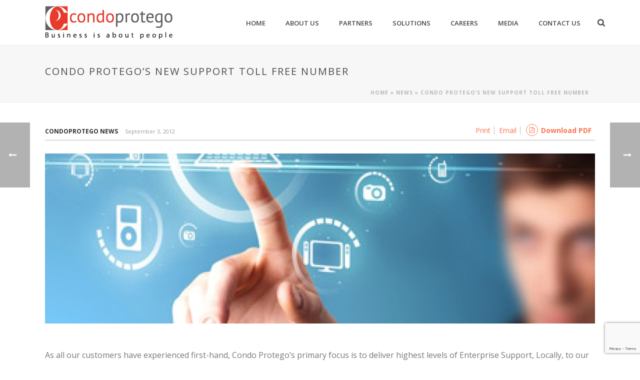

--- FILE ---
content_type: text/html; charset=UTF-8
request_url: https://www.condoprotego.com/news/condo-protegos-new-support-toll-free-number/
body_size: 18820
content:
<!DOCTYPE html>
<html lang="en-US" >
<head>
		<meta charset="UTF-8" /><meta name="viewport" content="width=device-width, initial-scale=1.0, minimum-scale=1.0, maximum-scale=1.0, user-scalable=0" /><meta http-equiv="X-UA-Compatible" content="IE=edge,chrome=1" /><meta name="format-detection" content="telephone=no"><script type="text/javascript">var ajaxurl = "https://www.condoprotego.com/assets/wp-admin/admin-ajax.php";</script><meta name='robots' content='index, follow, max-image-preview:large, max-snippet:-1, max-video-preview:-1' />
	<style>img:is([sizes="auto" i], [sizes^="auto," i]) { contain-intrinsic-size: 3000px 1500px }</style>
	
		<style id="critical-path-css" type="text/css">
			body,html{width:100%;height:100%;margin:0;padding:0}.page-preloader{top:0;left:0;z-index:999;position:fixed;height:100%;width:100%;text-align:center}.preloader-preview-area{-webkit-animation-delay:-.2s;animation-delay:-.2s;top:50%;-webkit-transform:translateY(100%);-ms-transform:translateY(100%);transform:translateY(100%);margin-top:10px;max-height:calc(50% - 20px);opacity:1;width:100%;text-align:center;position:absolute}.preloader-logo{max-width:90%;top:50%;-webkit-transform:translateY(-100%);-ms-transform:translateY(-100%);transform:translateY(-100%);margin:-10px auto 0 auto;max-height:calc(50% - 20px);opacity:1;position:relative}.ball-pulse>div{width:15px;height:15px;border-radius:100%;margin:2px;-webkit-animation-fill-mode:both;animation-fill-mode:both;display:inline-block;-webkit-animation:ball-pulse .75s infinite cubic-bezier(.2,.68,.18,1.08);animation:ball-pulse .75s infinite cubic-bezier(.2,.68,.18,1.08)}.ball-pulse>div:nth-child(1){-webkit-animation-delay:-.36s;animation-delay:-.36s}.ball-pulse>div:nth-child(2){-webkit-animation-delay:-.24s;animation-delay:-.24s}.ball-pulse>div:nth-child(3){-webkit-animation-delay:-.12s;animation-delay:-.12s}@-webkit-keyframes ball-pulse{0%{-webkit-transform:scale(1);transform:scale(1);opacity:1}45%{-webkit-transform:scale(.1);transform:scale(.1);opacity:.7}80%{-webkit-transform:scale(1);transform:scale(1);opacity:1}}@keyframes ball-pulse{0%{-webkit-transform:scale(1);transform:scale(1);opacity:1}45%{-webkit-transform:scale(.1);transform:scale(.1);opacity:.7}80%{-webkit-transform:scale(1);transform:scale(1);opacity:1}}.ball-clip-rotate-pulse{position:relative;-webkit-transform:translateY(-15px) translateX(-10px);-ms-transform:translateY(-15px) translateX(-10px);transform:translateY(-15px) translateX(-10px);display:inline-block}.ball-clip-rotate-pulse>div{-webkit-animation-fill-mode:both;animation-fill-mode:both;position:absolute;top:0;left:0;border-radius:100%}.ball-clip-rotate-pulse>div:first-child{height:36px;width:36px;top:7px;left:-7px;-webkit-animation:ball-clip-rotate-pulse-scale 1s 0s cubic-bezier(.09,.57,.49,.9) infinite;animation:ball-clip-rotate-pulse-scale 1s 0s cubic-bezier(.09,.57,.49,.9) infinite}.ball-clip-rotate-pulse>div:last-child{position:absolute;width:50px;height:50px;left:-16px;top:-2px;background:0 0;border:2px solid;-webkit-animation:ball-clip-rotate-pulse-rotate 1s 0s cubic-bezier(.09,.57,.49,.9) infinite;animation:ball-clip-rotate-pulse-rotate 1s 0s cubic-bezier(.09,.57,.49,.9) infinite;-webkit-animation-duration:1s;animation-duration:1s}@-webkit-keyframes ball-clip-rotate-pulse-rotate{0%{-webkit-transform:rotate(0) scale(1);transform:rotate(0) scale(1)}50%{-webkit-transform:rotate(180deg) scale(.6);transform:rotate(180deg) scale(.6)}100%{-webkit-transform:rotate(360deg) scale(1);transform:rotate(360deg) scale(1)}}@keyframes ball-clip-rotate-pulse-rotate{0%{-webkit-transform:rotate(0) scale(1);transform:rotate(0) scale(1)}50%{-webkit-transform:rotate(180deg) scale(.6);transform:rotate(180deg) scale(.6)}100%{-webkit-transform:rotate(360deg) scale(1);transform:rotate(360deg) scale(1)}}@-webkit-keyframes ball-clip-rotate-pulse-scale{30%{-webkit-transform:scale(.3);transform:scale(.3)}100%{-webkit-transform:scale(1);transform:scale(1)}}@keyframes ball-clip-rotate-pulse-scale{30%{-webkit-transform:scale(.3);transform:scale(.3)}100%{-webkit-transform:scale(1);transform:scale(1)}}@-webkit-keyframes square-spin{25%{-webkit-transform:perspective(100px) rotateX(180deg) rotateY(0);transform:perspective(100px) rotateX(180deg) rotateY(0)}50%{-webkit-transform:perspective(100px) rotateX(180deg) rotateY(180deg);transform:perspective(100px) rotateX(180deg) rotateY(180deg)}75%{-webkit-transform:perspective(100px) rotateX(0) rotateY(180deg);transform:perspective(100px) rotateX(0) rotateY(180deg)}100%{-webkit-transform:perspective(100px) rotateX(0) rotateY(0);transform:perspective(100px) rotateX(0) rotateY(0)}}@keyframes square-spin{25%{-webkit-transform:perspective(100px) rotateX(180deg) rotateY(0);transform:perspective(100px) rotateX(180deg) rotateY(0)}50%{-webkit-transform:perspective(100px) rotateX(180deg) rotateY(180deg);transform:perspective(100px) rotateX(180deg) rotateY(180deg)}75%{-webkit-transform:perspective(100px) rotateX(0) rotateY(180deg);transform:perspective(100px) rotateX(0) rotateY(180deg)}100%{-webkit-transform:perspective(100px) rotateX(0) rotateY(0);transform:perspective(100px) rotateX(0) rotateY(0)}}.square-spin{display:inline-block}.square-spin>div{-webkit-animation-fill-mode:both;animation-fill-mode:both;width:50px;height:50px;-webkit-animation:square-spin 3s 0s cubic-bezier(.09,.57,.49,.9) infinite;animation:square-spin 3s 0s cubic-bezier(.09,.57,.49,.9) infinite}.cube-transition{position:relative;-webkit-transform:translate(-25px,-25px);-ms-transform:translate(-25px,-25px);transform:translate(-25px,-25px);display:inline-block}.cube-transition>div{-webkit-animation-fill-mode:both;animation-fill-mode:both;width:15px;height:15px;position:absolute;top:-5px;left:-5px;-webkit-animation:cube-transition 1.6s 0s infinite ease-in-out;animation:cube-transition 1.6s 0s infinite ease-in-out}.cube-transition>div:last-child{-webkit-animation-delay:-.8s;animation-delay:-.8s}@-webkit-keyframes cube-transition{25%{-webkit-transform:translateX(50px) scale(.5) rotate(-90deg);transform:translateX(50px) scale(.5) rotate(-90deg)}50%{-webkit-transform:translate(50px,50px) rotate(-180deg);transform:translate(50px,50px) rotate(-180deg)}75%{-webkit-transform:translateY(50px) scale(.5) rotate(-270deg);transform:translateY(50px) scale(.5) rotate(-270deg)}100%{-webkit-transform:rotate(-360deg);transform:rotate(-360deg)}}@keyframes cube-transition{25%{-webkit-transform:translateX(50px) scale(.5) rotate(-90deg);transform:translateX(50px) scale(.5) rotate(-90deg)}50%{-webkit-transform:translate(50px,50px) rotate(-180deg);transform:translate(50px,50px) rotate(-180deg)}75%{-webkit-transform:translateY(50px) scale(.5) rotate(-270deg);transform:translateY(50px) scale(.5) rotate(-270deg)}100%{-webkit-transform:rotate(-360deg);transform:rotate(-360deg)}}.ball-scale>div{border-radius:100%;margin:2px;-webkit-animation-fill-mode:both;animation-fill-mode:both;display:inline-block;height:60px;width:60px;-webkit-animation:ball-scale 1s 0s ease-in-out infinite;animation:ball-scale 1s 0s ease-in-out infinite}@-webkit-keyframes ball-scale{0%{-webkit-transform:scale(0);transform:scale(0)}100%{-webkit-transform:scale(1);transform:scale(1);opacity:0}}@keyframes ball-scale{0%{-webkit-transform:scale(0);transform:scale(0)}100%{-webkit-transform:scale(1);transform:scale(1);opacity:0}}.line-scale>div{-webkit-animation-fill-mode:both;animation-fill-mode:both;display:inline-block;width:5px;height:50px;border-radius:2px;margin:2px}.line-scale>div:nth-child(1){-webkit-animation:line-scale 1s -.5s infinite cubic-bezier(.2,.68,.18,1.08);animation:line-scale 1s -.5s infinite cubic-bezier(.2,.68,.18,1.08)}.line-scale>div:nth-child(2){-webkit-animation:line-scale 1s -.4s infinite cubic-bezier(.2,.68,.18,1.08);animation:line-scale 1s -.4s infinite cubic-bezier(.2,.68,.18,1.08)}.line-scale>div:nth-child(3){-webkit-animation:line-scale 1s -.3s infinite cubic-bezier(.2,.68,.18,1.08);animation:line-scale 1s -.3s infinite cubic-bezier(.2,.68,.18,1.08)}.line-scale>div:nth-child(4){-webkit-animation:line-scale 1s -.2s infinite cubic-bezier(.2,.68,.18,1.08);animation:line-scale 1s -.2s infinite cubic-bezier(.2,.68,.18,1.08)}.line-scale>div:nth-child(5){-webkit-animation:line-scale 1s -.1s infinite cubic-bezier(.2,.68,.18,1.08);animation:line-scale 1s -.1s infinite cubic-bezier(.2,.68,.18,1.08)}@-webkit-keyframes line-scale{0%{-webkit-transform:scaley(1);transform:scaley(1)}50%{-webkit-transform:scaley(.4);transform:scaley(.4)}100%{-webkit-transform:scaley(1);transform:scaley(1)}}@keyframes line-scale{0%{-webkit-transform:scaley(1);transform:scaley(1)}50%{-webkit-transform:scaley(.4);transform:scaley(.4)}100%{-webkit-transform:scaley(1);transform:scaley(1)}}.ball-scale-multiple{position:relative;-webkit-transform:translateY(30px);-ms-transform:translateY(30px);transform:translateY(30px);display:inline-block}.ball-scale-multiple>div{border-radius:100%;-webkit-animation-fill-mode:both;animation-fill-mode:both;margin:2px;position:absolute;left:-30px;top:0;opacity:0;margin:0;width:50px;height:50px;-webkit-animation:ball-scale-multiple 1s 0s linear infinite;animation:ball-scale-multiple 1s 0s linear infinite}.ball-scale-multiple>div:nth-child(2){-webkit-animation-delay:-.2s;animation-delay:-.2s}.ball-scale-multiple>div:nth-child(3){-webkit-animation-delay:-.2s;animation-delay:-.2s}@-webkit-keyframes ball-scale-multiple{0%{-webkit-transform:scale(0);transform:scale(0);opacity:0}5%{opacity:1}100%{-webkit-transform:scale(1);transform:scale(1);opacity:0}}@keyframes ball-scale-multiple{0%{-webkit-transform:scale(0);transform:scale(0);opacity:0}5%{opacity:1}100%{-webkit-transform:scale(1);transform:scale(1);opacity:0}}.ball-pulse-sync{display:inline-block}.ball-pulse-sync>div{width:15px;height:15px;border-radius:100%;margin:2px;-webkit-animation-fill-mode:both;animation-fill-mode:both;display:inline-block}.ball-pulse-sync>div:nth-child(1){-webkit-animation:ball-pulse-sync .6s -.21s infinite ease-in-out;animation:ball-pulse-sync .6s -.21s infinite ease-in-out}.ball-pulse-sync>div:nth-child(2){-webkit-animation:ball-pulse-sync .6s -.14s infinite ease-in-out;animation:ball-pulse-sync .6s -.14s infinite ease-in-out}.ball-pulse-sync>div:nth-child(3){-webkit-animation:ball-pulse-sync .6s -70ms infinite ease-in-out;animation:ball-pulse-sync .6s -70ms infinite ease-in-out}@-webkit-keyframes ball-pulse-sync{33%{-webkit-transform:translateY(10px);transform:translateY(10px)}66%{-webkit-transform:translateY(-10px);transform:translateY(-10px)}100%{-webkit-transform:translateY(0);transform:translateY(0)}}@keyframes ball-pulse-sync{33%{-webkit-transform:translateY(10px);transform:translateY(10px)}66%{-webkit-transform:translateY(-10px);transform:translateY(-10px)}100%{-webkit-transform:translateY(0);transform:translateY(0)}}.transparent-circle{display:inline-block;border-top:.5em solid rgba(255,255,255,.2);border-right:.5em solid rgba(255,255,255,.2);border-bottom:.5em solid rgba(255,255,255,.2);border-left:.5em solid #fff;-webkit-transform:translateZ(0);transform:translateZ(0);-webkit-animation:transparent-circle 1.1s infinite linear;animation:transparent-circle 1.1s infinite linear;width:50px;height:50px;border-radius:50%}.transparent-circle:after{border-radius:50%;width:10em;height:10em}@-webkit-keyframes transparent-circle{0%{-webkit-transform:rotate(0);transform:rotate(0)}100%{-webkit-transform:rotate(360deg);transform:rotate(360deg)}}@keyframes transparent-circle{0%{-webkit-transform:rotate(0);transform:rotate(0)}100%{-webkit-transform:rotate(360deg);transform:rotate(360deg)}}.ball-spin-fade-loader{position:relative;top:-10px;left:-10px;display:inline-block}.ball-spin-fade-loader>div{width:15px;height:15px;border-radius:100%;margin:2px;-webkit-animation-fill-mode:both;animation-fill-mode:both;position:absolute;-webkit-animation:ball-spin-fade-loader 1s infinite linear;animation:ball-spin-fade-loader 1s infinite linear}.ball-spin-fade-loader>div:nth-child(1){top:25px;left:0;animation-delay:-.84s;-webkit-animation-delay:-.84s}.ball-spin-fade-loader>div:nth-child(2){top:17.05px;left:17.05px;animation-delay:-.72s;-webkit-animation-delay:-.72s}.ball-spin-fade-loader>div:nth-child(3){top:0;left:25px;animation-delay:-.6s;-webkit-animation-delay:-.6s}.ball-spin-fade-loader>div:nth-child(4){top:-17.05px;left:17.05px;animation-delay:-.48s;-webkit-animation-delay:-.48s}.ball-spin-fade-loader>div:nth-child(5){top:-25px;left:0;animation-delay:-.36s;-webkit-animation-delay:-.36s}.ball-spin-fade-loader>div:nth-child(6){top:-17.05px;left:-17.05px;animation-delay:-.24s;-webkit-animation-delay:-.24s}.ball-spin-fade-loader>div:nth-child(7){top:0;left:-25px;animation-delay:-.12s;-webkit-animation-delay:-.12s}.ball-spin-fade-loader>div:nth-child(8){top:17.05px;left:-17.05px;animation-delay:0s;-webkit-animation-delay:0s}@-webkit-keyframes ball-spin-fade-loader{50%{opacity:.3;-webkit-transform:scale(.4);transform:scale(.4)}100%{opacity:1;-webkit-transform:scale(1);transform:scale(1)}}@keyframes ball-spin-fade-loader{50%{opacity:.3;-webkit-transform:scale(.4);transform:scale(.4)}100%{opacity:1;-webkit-transform:scale(1);transform:scale(1)}}		</style>

		
	<!-- This site is optimized with the Yoast SEO plugin v26.1.1 - https://yoast.com/wordpress/plugins/seo/ -->
	<title>Condo Protego&#039;s New Support Toll Free Number - Condo Protego</title>
	<meta name="description" content="As all our customers have experienced first-hand, Condo Protego&#039;s primary focus is to deliver highest levels of Enterprise Support, Locally, to" />
	<link rel="canonical" href="https://www.condoprotego.com/news/condo-protegos-new-support-toll-free-number/" />
	<meta property="og:locale" content="en_US" />
	<meta property="og:type" content="article" />
	<meta property="og:title" content="Condo Protego&#039;s New Support Toll Free Number - Condo Protego" />
	<meta property="og:description" content="As all our customers have experienced first-hand, Condo Protego&#039;s primary focus is to deliver highest levels of Enterprise Support, Locally, to our" />
	<meta property="og:url" content="https://www.condoprotego.com/news/condo-protegos-new-support-toll-free-number/" />
	<meta property="og:site_name" content="Condo Protego" />
	<meta property="article:modified_time" content="2016-02-08T18:52:16+00:00" />
	<meta property="og:image" content="https://www.condoprotego.com/assets/wp-content/uploads/2014/12/September-2012.jpg" />
	<meta property="og:image:width" content="396" />
	<meta property="og:image:height" content="400" />
	<meta property="og:image:type" content="image/jpeg" />
	<meta name="twitter:card" content="summary_large_image" />
	<meta name="twitter:label1" content="Est. reading time" />
	<meta name="twitter:data1" content="1 minute" />
	<script type="application/ld+json" class="yoast-schema-graph">{"@context":"https://schema.org","@graph":[{"@type":"WebPage","@id":"https://www.condoprotego.com/news/condo-protegos-new-support-toll-free-number/","url":"https://www.condoprotego.com/news/condo-protegos-new-support-toll-free-number/","name":"Condo Protego's New Support Toll Free Number - Condo Protego","isPartOf":{"@id":"https://www.condoprotego.com/#website"},"primaryImageOfPage":{"@id":"https://www.condoprotego.com/news/condo-protegos-new-support-toll-free-number/#primaryimage"},"image":{"@id":"https://www.condoprotego.com/news/condo-protegos-new-support-toll-free-number/#primaryimage"},"thumbnailUrl":"https://www.condoprotego.com/assets/wp-content/uploads/2014/12/September-2012.jpg","datePublished":"2012-09-03T13:57:52+00:00","dateModified":"2016-02-08T18:52:16+00:00","description":"As all our customers have experienced first-hand, Condo Protego's primary focus is to deliver highest levels of Enterprise Support, Locally, to our","breadcrumb":{"@id":"https://www.condoprotego.com/news/condo-protegos-new-support-toll-free-number/#breadcrumb"},"inLanguage":"en-US","potentialAction":[{"@type":"ReadAction","target":["https://www.condoprotego.com/news/condo-protegos-new-support-toll-free-number/"]}]},{"@type":"ImageObject","inLanguage":"en-US","@id":"https://www.condoprotego.com/news/condo-protegos-new-support-toll-free-number/#primaryimage","url":"https://www.condoprotego.com/assets/wp-content/uploads/2014/12/September-2012.jpg","contentUrl":"https://www.condoprotego.com/assets/wp-content/uploads/2014/12/September-2012.jpg","width":396,"height":400},{"@type":"BreadcrumbList","@id":"https://www.condoprotego.com/news/condo-protegos-new-support-toll-free-number/#breadcrumb","itemListElement":[{"@type":"ListItem","position":1,"name":"Home","item":"https://www.condoprotego.com/"},{"@type":"ListItem","position":2,"name":"News","item":"https://www.condoprotego.com/news/"},{"@type":"ListItem","position":3,"name":"Condo Protego&#8217;s New Support Toll Free Number"}]},{"@type":"WebSite","@id":"https://www.condoprotego.com/#website","url":"https://www.condoprotego.com/","name":"Condo Protego","description":"Dell Technologies, Veritas, Vmware, Forcepoint Solutions","potentialAction":[{"@type":"SearchAction","target":{"@type":"EntryPoint","urlTemplate":"https://www.condoprotego.com/?s={search_term_string}"},"query-input":{"@type":"PropertyValueSpecification","valueRequired":true,"valueName":"search_term_string"}}],"inLanguage":"en-US"}]}</script>
	<!-- / Yoast SEO plugin. -->


<link rel="alternate" type="application/rss+xml" title="Condo Protego &raquo; Feed" href="https://www.condoprotego.com/feed/" />
<link rel="alternate" type="application/rss+xml" title="Condo Protego &raquo; Comments Feed" href="https://www.condoprotego.com/comments/feed/" />

<link rel="shortcut icon" href="https://www.condoprotego.com/assets/wp-content/uploads/2015/06/faceicon.png"  />
<script type="text/javascript">window.abb = {};php = {};window.PHP = {};PHP.ajax = "https://www.condoprotego.com/assets/wp-admin/admin-ajax.php";PHP.wp_p_id = "7508";var mk_header_parallax, mk_banner_parallax, mk_page_parallax, mk_footer_parallax, mk_body_parallax;var mk_images_dir = "https://www.condoprotego.com/assets/wp-content/themes/jupiter/assets/images",mk_theme_js_path = "https://www.condoprotego.com/assets/wp-content/themes/jupiter/assets/js",mk_theme_dir = "https://www.condoprotego.com/assets/wp-content/themes/jupiter",mk_captcha_placeholder = "Enter Captcha",mk_captcha_invalid_txt = "Invalid. Try again.",mk_captcha_correct_txt = "Captcha correct.",mk_responsive_nav_width = 1140,mk_vertical_header_back = "Back",mk_vertical_header_anim = "1",mk_check_rtl = true,mk_grid_width = 1140,mk_ajax_search_option = "fullscreen_search",mk_preloader_bg_color = "#fff",mk_accent_color = "#f97352",mk_go_to_top =  "true",mk_smooth_scroll =  "true",mk_preloader_bar_color = "#f97352",mk_preloader_logo = "";var mk_header_parallax = false,mk_banner_parallax = false,mk_footer_parallax = false,mk_body_parallax = false,mk_no_more_posts = "No More Posts",mk_typekit_id   = "",mk_google_fonts = ["Open Sans:100italic,200italic,300italic,400italic,500italic,600italic,700italic,800italic,900italic,100,200,300,400,500,600,700,800,900"],mk_global_lazyload = true;</script>		<style>
			.lazyload,
			.lazyloading {
				max-width: 100%;
			}
		</style>
		<link rel='stylesheet' id='layerslider-css' href='https://www.condoprotego.com/assets/wp-content/plugins/LayerSlider/static/layerslider/css/layerslider.css?ver=6.9.2' type='text/css' media='all' />
<link rel='stylesheet' id='wp-block-library-css' href='https://www.condoprotego.com/assets/wp-includes/css/dist/block-library/style.min.css?ver=6.8.3' type='text/css' media='all' />
<style id='wp-block-library-theme-inline-css' type='text/css'>
.wp-block-audio :where(figcaption){color:#555;font-size:13px;text-align:center}.is-dark-theme .wp-block-audio :where(figcaption){color:#ffffffa6}.wp-block-audio{margin:0 0 1em}.wp-block-code{border:1px solid #ccc;border-radius:4px;font-family:Menlo,Consolas,monaco,monospace;padding:.8em 1em}.wp-block-embed :where(figcaption){color:#555;font-size:13px;text-align:center}.is-dark-theme .wp-block-embed :where(figcaption){color:#ffffffa6}.wp-block-embed{margin:0 0 1em}.blocks-gallery-caption{color:#555;font-size:13px;text-align:center}.is-dark-theme .blocks-gallery-caption{color:#ffffffa6}:root :where(.wp-block-image figcaption){color:#555;font-size:13px;text-align:center}.is-dark-theme :root :where(.wp-block-image figcaption){color:#ffffffa6}.wp-block-image{margin:0 0 1em}.wp-block-pullquote{border-bottom:4px solid;border-top:4px solid;color:currentColor;margin-bottom:1.75em}.wp-block-pullquote cite,.wp-block-pullquote footer,.wp-block-pullquote__citation{color:currentColor;font-size:.8125em;font-style:normal;text-transform:uppercase}.wp-block-quote{border-left:.25em solid;margin:0 0 1.75em;padding-left:1em}.wp-block-quote cite,.wp-block-quote footer{color:currentColor;font-size:.8125em;font-style:normal;position:relative}.wp-block-quote:where(.has-text-align-right){border-left:none;border-right:.25em solid;padding-left:0;padding-right:1em}.wp-block-quote:where(.has-text-align-center){border:none;padding-left:0}.wp-block-quote.is-large,.wp-block-quote.is-style-large,.wp-block-quote:where(.is-style-plain){border:none}.wp-block-search .wp-block-search__label{font-weight:700}.wp-block-search__button{border:1px solid #ccc;padding:.375em .625em}:where(.wp-block-group.has-background){padding:1.25em 2.375em}.wp-block-separator.has-css-opacity{opacity:.4}.wp-block-separator{border:none;border-bottom:2px solid;margin-left:auto;margin-right:auto}.wp-block-separator.has-alpha-channel-opacity{opacity:1}.wp-block-separator:not(.is-style-wide):not(.is-style-dots){width:100px}.wp-block-separator.has-background:not(.is-style-dots){border-bottom:none;height:1px}.wp-block-separator.has-background:not(.is-style-wide):not(.is-style-dots){height:2px}.wp-block-table{margin:0 0 1em}.wp-block-table td,.wp-block-table th{word-break:normal}.wp-block-table :where(figcaption){color:#555;font-size:13px;text-align:center}.is-dark-theme .wp-block-table :where(figcaption){color:#ffffffa6}.wp-block-video :where(figcaption){color:#555;font-size:13px;text-align:center}.is-dark-theme .wp-block-video :where(figcaption){color:#ffffffa6}.wp-block-video{margin:0 0 1em}:root :where(.wp-block-template-part.has-background){margin-bottom:0;margin-top:0;padding:1.25em 2.375em}
</style>
<style id='classic-theme-styles-inline-css' type='text/css'>
/*! This file is auto-generated */
.wp-block-button__link{color:#fff;background-color:#32373c;border-radius:9999px;box-shadow:none;text-decoration:none;padding:calc(.667em + 2px) calc(1.333em + 2px);font-size:1.125em}.wp-block-file__button{background:#32373c;color:#fff;text-decoration:none}
</style>
<style id='global-styles-inline-css' type='text/css'>
:root{--wp--preset--aspect-ratio--square: 1;--wp--preset--aspect-ratio--4-3: 4/3;--wp--preset--aspect-ratio--3-4: 3/4;--wp--preset--aspect-ratio--3-2: 3/2;--wp--preset--aspect-ratio--2-3: 2/3;--wp--preset--aspect-ratio--16-9: 16/9;--wp--preset--aspect-ratio--9-16: 9/16;--wp--preset--color--black: #000000;--wp--preset--color--cyan-bluish-gray: #abb8c3;--wp--preset--color--white: #ffffff;--wp--preset--color--pale-pink: #f78da7;--wp--preset--color--vivid-red: #cf2e2e;--wp--preset--color--luminous-vivid-orange: #ff6900;--wp--preset--color--luminous-vivid-amber: #fcb900;--wp--preset--color--light-green-cyan: #7bdcb5;--wp--preset--color--vivid-green-cyan: #00d084;--wp--preset--color--pale-cyan-blue: #8ed1fc;--wp--preset--color--vivid-cyan-blue: #0693e3;--wp--preset--color--vivid-purple: #9b51e0;--wp--preset--gradient--vivid-cyan-blue-to-vivid-purple: linear-gradient(135deg,rgba(6,147,227,1) 0%,rgb(155,81,224) 100%);--wp--preset--gradient--light-green-cyan-to-vivid-green-cyan: linear-gradient(135deg,rgb(122,220,180) 0%,rgb(0,208,130) 100%);--wp--preset--gradient--luminous-vivid-amber-to-luminous-vivid-orange: linear-gradient(135deg,rgba(252,185,0,1) 0%,rgba(255,105,0,1) 100%);--wp--preset--gradient--luminous-vivid-orange-to-vivid-red: linear-gradient(135deg,rgba(255,105,0,1) 0%,rgb(207,46,46) 100%);--wp--preset--gradient--very-light-gray-to-cyan-bluish-gray: linear-gradient(135deg,rgb(238,238,238) 0%,rgb(169,184,195) 100%);--wp--preset--gradient--cool-to-warm-spectrum: linear-gradient(135deg,rgb(74,234,220) 0%,rgb(151,120,209) 20%,rgb(207,42,186) 40%,rgb(238,44,130) 60%,rgb(251,105,98) 80%,rgb(254,248,76) 100%);--wp--preset--gradient--blush-light-purple: linear-gradient(135deg,rgb(255,206,236) 0%,rgb(152,150,240) 100%);--wp--preset--gradient--blush-bordeaux: linear-gradient(135deg,rgb(254,205,165) 0%,rgb(254,45,45) 50%,rgb(107,0,62) 100%);--wp--preset--gradient--luminous-dusk: linear-gradient(135deg,rgb(255,203,112) 0%,rgb(199,81,192) 50%,rgb(65,88,208) 100%);--wp--preset--gradient--pale-ocean: linear-gradient(135deg,rgb(255,245,203) 0%,rgb(182,227,212) 50%,rgb(51,167,181) 100%);--wp--preset--gradient--electric-grass: linear-gradient(135deg,rgb(202,248,128) 0%,rgb(113,206,126) 100%);--wp--preset--gradient--midnight: linear-gradient(135deg,rgb(2,3,129) 0%,rgb(40,116,252) 100%);--wp--preset--font-size--small: 13px;--wp--preset--font-size--medium: 20px;--wp--preset--font-size--large: 36px;--wp--preset--font-size--x-large: 42px;--wp--preset--spacing--20: 0.44rem;--wp--preset--spacing--30: 0.67rem;--wp--preset--spacing--40: 1rem;--wp--preset--spacing--50: 1.5rem;--wp--preset--spacing--60: 2.25rem;--wp--preset--spacing--70: 3.38rem;--wp--preset--spacing--80: 5.06rem;--wp--preset--shadow--natural: 6px 6px 9px rgba(0, 0, 0, 0.2);--wp--preset--shadow--deep: 12px 12px 50px rgba(0, 0, 0, 0.4);--wp--preset--shadow--sharp: 6px 6px 0px rgba(0, 0, 0, 0.2);--wp--preset--shadow--outlined: 6px 6px 0px -3px rgba(255, 255, 255, 1), 6px 6px rgba(0, 0, 0, 1);--wp--preset--shadow--crisp: 6px 6px 0px rgba(0, 0, 0, 1);}:where(.is-layout-flex){gap: 0.5em;}:where(.is-layout-grid){gap: 0.5em;}body .is-layout-flex{display: flex;}.is-layout-flex{flex-wrap: wrap;align-items: center;}.is-layout-flex > :is(*, div){margin: 0;}body .is-layout-grid{display: grid;}.is-layout-grid > :is(*, div){margin: 0;}:where(.wp-block-columns.is-layout-flex){gap: 2em;}:where(.wp-block-columns.is-layout-grid){gap: 2em;}:where(.wp-block-post-template.is-layout-flex){gap: 1.25em;}:where(.wp-block-post-template.is-layout-grid){gap: 1.25em;}.has-black-color{color: var(--wp--preset--color--black) !important;}.has-cyan-bluish-gray-color{color: var(--wp--preset--color--cyan-bluish-gray) !important;}.has-white-color{color: var(--wp--preset--color--white) !important;}.has-pale-pink-color{color: var(--wp--preset--color--pale-pink) !important;}.has-vivid-red-color{color: var(--wp--preset--color--vivid-red) !important;}.has-luminous-vivid-orange-color{color: var(--wp--preset--color--luminous-vivid-orange) !important;}.has-luminous-vivid-amber-color{color: var(--wp--preset--color--luminous-vivid-amber) !important;}.has-light-green-cyan-color{color: var(--wp--preset--color--light-green-cyan) !important;}.has-vivid-green-cyan-color{color: var(--wp--preset--color--vivid-green-cyan) !important;}.has-pale-cyan-blue-color{color: var(--wp--preset--color--pale-cyan-blue) !important;}.has-vivid-cyan-blue-color{color: var(--wp--preset--color--vivid-cyan-blue) !important;}.has-vivid-purple-color{color: var(--wp--preset--color--vivid-purple) !important;}.has-black-background-color{background-color: var(--wp--preset--color--black) !important;}.has-cyan-bluish-gray-background-color{background-color: var(--wp--preset--color--cyan-bluish-gray) !important;}.has-white-background-color{background-color: var(--wp--preset--color--white) !important;}.has-pale-pink-background-color{background-color: var(--wp--preset--color--pale-pink) !important;}.has-vivid-red-background-color{background-color: var(--wp--preset--color--vivid-red) !important;}.has-luminous-vivid-orange-background-color{background-color: var(--wp--preset--color--luminous-vivid-orange) !important;}.has-luminous-vivid-amber-background-color{background-color: var(--wp--preset--color--luminous-vivid-amber) !important;}.has-light-green-cyan-background-color{background-color: var(--wp--preset--color--light-green-cyan) !important;}.has-vivid-green-cyan-background-color{background-color: var(--wp--preset--color--vivid-green-cyan) !important;}.has-pale-cyan-blue-background-color{background-color: var(--wp--preset--color--pale-cyan-blue) !important;}.has-vivid-cyan-blue-background-color{background-color: var(--wp--preset--color--vivid-cyan-blue) !important;}.has-vivid-purple-background-color{background-color: var(--wp--preset--color--vivid-purple) !important;}.has-black-border-color{border-color: var(--wp--preset--color--black) !important;}.has-cyan-bluish-gray-border-color{border-color: var(--wp--preset--color--cyan-bluish-gray) !important;}.has-white-border-color{border-color: var(--wp--preset--color--white) !important;}.has-pale-pink-border-color{border-color: var(--wp--preset--color--pale-pink) !important;}.has-vivid-red-border-color{border-color: var(--wp--preset--color--vivid-red) !important;}.has-luminous-vivid-orange-border-color{border-color: var(--wp--preset--color--luminous-vivid-orange) !important;}.has-luminous-vivid-amber-border-color{border-color: var(--wp--preset--color--luminous-vivid-amber) !important;}.has-light-green-cyan-border-color{border-color: var(--wp--preset--color--light-green-cyan) !important;}.has-vivid-green-cyan-border-color{border-color: var(--wp--preset--color--vivid-green-cyan) !important;}.has-pale-cyan-blue-border-color{border-color: var(--wp--preset--color--pale-cyan-blue) !important;}.has-vivid-cyan-blue-border-color{border-color: var(--wp--preset--color--vivid-cyan-blue) !important;}.has-vivid-purple-border-color{border-color: var(--wp--preset--color--vivid-purple) !important;}.has-vivid-cyan-blue-to-vivid-purple-gradient-background{background: var(--wp--preset--gradient--vivid-cyan-blue-to-vivid-purple) !important;}.has-light-green-cyan-to-vivid-green-cyan-gradient-background{background: var(--wp--preset--gradient--light-green-cyan-to-vivid-green-cyan) !important;}.has-luminous-vivid-amber-to-luminous-vivid-orange-gradient-background{background: var(--wp--preset--gradient--luminous-vivid-amber-to-luminous-vivid-orange) !important;}.has-luminous-vivid-orange-to-vivid-red-gradient-background{background: var(--wp--preset--gradient--luminous-vivid-orange-to-vivid-red) !important;}.has-very-light-gray-to-cyan-bluish-gray-gradient-background{background: var(--wp--preset--gradient--very-light-gray-to-cyan-bluish-gray) !important;}.has-cool-to-warm-spectrum-gradient-background{background: var(--wp--preset--gradient--cool-to-warm-spectrum) !important;}.has-blush-light-purple-gradient-background{background: var(--wp--preset--gradient--blush-light-purple) !important;}.has-blush-bordeaux-gradient-background{background: var(--wp--preset--gradient--blush-bordeaux) !important;}.has-luminous-dusk-gradient-background{background: var(--wp--preset--gradient--luminous-dusk) !important;}.has-pale-ocean-gradient-background{background: var(--wp--preset--gradient--pale-ocean) !important;}.has-electric-grass-gradient-background{background: var(--wp--preset--gradient--electric-grass) !important;}.has-midnight-gradient-background{background: var(--wp--preset--gradient--midnight) !important;}.has-small-font-size{font-size: var(--wp--preset--font-size--small) !important;}.has-medium-font-size{font-size: var(--wp--preset--font-size--medium) !important;}.has-large-font-size{font-size: var(--wp--preset--font-size--large) !important;}.has-x-large-font-size{font-size: var(--wp--preset--font-size--x-large) !important;}
:where(.wp-block-post-template.is-layout-flex){gap: 1.25em;}:where(.wp-block-post-template.is-layout-grid){gap: 1.25em;}
:where(.wp-block-columns.is-layout-flex){gap: 2em;}:where(.wp-block-columns.is-layout-grid){gap: 2em;}
:root :where(.wp-block-pullquote){font-size: 1.5em;line-height: 1.6;}
</style>
<link rel='stylesheet' id='contact-form-7-css' href='https://www.condoprotego.com/assets/wp-content/plugins/contact-form-7/includes/css/styles.css?ver=6.1.2' type='text/css' media='all' />
<link rel='stylesheet' id='theme-styles-css' href='https://www.condoprotego.com/assets/wp-content/themes/jupiter/assets/stylesheet/min/full-styles.6.4.1.css?ver=1735827833' type='text/css' media='all' />
<style id='theme-styles-inline-css' type='text/css'>
body { background-color:#fff; } .hb-custom-header #mk-page-introduce, .mk-header { background-color:#f7f7f7;background-size:cover;-webkit-background-size:cover;-moz-background-size:cover; } .hb-custom-header > div, .mk-header-bg { background-color:#fff; } .mk-classic-nav-bg { background-color:#fff; } .master-holder-bg { background-color:#fff; } #mk-footer { background-color:#3d4045; } #mk-boxed-layout { -webkit-box-shadow:0 0 0px rgba(0, 0, 0, 0); -moz-box-shadow:0 0 0px rgba(0, 0, 0, 0); box-shadow:0 0 0px rgba(0, 0, 0, 0); } .mk-news-tab .mk-tabs-tabs .is-active a, .mk-fancy-title.pattern-style span, .mk-fancy-title.pattern-style.color-gradient span:after, .page-bg-color { background-color:#fff; } .page-title { font-size:20px; color:#4d4d4d; text-transform:uppercase; font-weight:400; letter-spacing:2px; } .page-subtitle { font-size:14px; line-height:100%; color:#a3a3a3; font-size:14px; text-transform:none; } .mk-header { border-bottom:1px solid #ededed; } .header-style-1 .mk-header-padding-wrapper, .header-style-2 .mk-header-padding-wrapper, .header-style-3 .mk-header-padding-wrapper { padding-top:91px; } .mk-process-steps[max-width~="950px"] ul::before { display:none !important; } .mk-process-steps[max-width~="950px"] li { margin-bottom:30px !important; width:100% !important; text-align:center; } .mk-event-countdown-ul[max-width~="750px"] li { width:90%; display:block; margin:0 auto 15px; } .compose-mode .vc_element-name .vc_btn-content { height:auto !important; } body { font-family:Open Sans } @font-face { font-family:'star'; src:url('https://www.condoprotego.com/assets/wp-content/themes/jupiter/assets/stylesheet/fonts/star/font.eot'); src:url('https://www.condoprotego.com/assets/wp-content/themes/jupiter/assets/stylesheet/fonts/star/font.eot?#iefix') format('embedded-opentype'), url('https://www.condoprotego.com/assets/wp-content/themes/jupiter/assets/stylesheet/fonts/star/font.woff') format('woff'), url('https://www.condoprotego.com/assets/wp-content/themes/jupiter/assets/stylesheet/fonts/star/font.ttf') format('truetype'), url('https://www.condoprotego.com/assets/wp-content/themes/jupiter/assets/stylesheet/fonts/star/font.svg#star') format('svg'); font-weight:normal; font-style:normal; } @font-face { font-family:'WooCommerce'; src:url('https://www.condoprotego.com/assets/wp-content/themes/jupiter/assets/stylesheet/fonts/woocommerce/font.eot'); src:url('https://www.condoprotego.com/assets/wp-content/themes/jupiter/assets/stylesheet/fonts/woocommerce/font.eot?#iefix') format('embedded-opentype'), url('https://www.condoprotego.com/assets/wp-content/themes/jupiter/assets/stylesheet/fonts/woocommerce/font.woff') format('woff'), url('https://www.condoprotego.com/assets/wp-content/themes/jupiter/assets/stylesheet/fonts/woocommerce/font.ttf') format('truetype'), url('https://www.condoprotego.com/assets/wp-content/themes/jupiter/assets/stylesheet/fonts/woocommerce/font.svg#WooCommerce') format('svg'); font-weight:normal; font-style:normal; }
</style>
<link rel='stylesheet' id='mkhb-render-css' href='https://www.condoprotego.com/assets/wp-content/themes/jupiter/header-builder/includes/assets/css/mkhb-render.css?ver=6.4.1' type='text/css' media='all' />
<link rel='stylesheet' id='mkhb-row-css' href='https://www.condoprotego.com/assets/wp-content/themes/jupiter/header-builder/includes/assets/css/mkhb-row.css?ver=6.4.1' type='text/css' media='all' />
<link rel='stylesheet' id='mkhb-column-css' href='https://www.condoprotego.com/assets/wp-content/themes/jupiter/header-builder/includes/assets/css/mkhb-column.css?ver=6.4.1' type='text/css' media='all' />
<!--[if lt IE 9]>
<link rel='stylesheet' id='vc_lte_ie9-css' href='https://www.condoprotego.com/assets/wp-content/plugins/js_composer_theme/assets/css/vc_lte_ie9.min.css?ver=6.0.5' type='text/css' media='screen' />
<![endif]-->
<link rel='stylesheet' id='theme-options-css' href='https://www.condoprotego.com/assets/wp-content/uploads/mk_assets/theme-options-production-1746429931.css?ver=1746429574' type='text/css' media='all' />
<link rel='stylesheet' id='jupiter-donut-shortcodes-css' href='https://www.condoprotego.com/assets/wp-content/plugins/jupiter-donut/assets/css/shortcodes-styles.min.css?ver=1.0.2' type='text/css' media='all' />
<link rel='stylesheet' id='mk-style-css' href='https://www.condoprotego.com/assets/wp-content/themes/jupiter-child/style.css?ver=6.8.3' type='text/css' media='all' />
<script type="text/javascript" src="https://www.condoprotego.com/assets/wp-content/themes/jupiter/assets/js/plugins/wp-enqueue/min/webfontloader.js?ver=6.8.3" id="mk-webfontloader-js"></script>
<script type="text/javascript" id="mk-webfontloader-js-after">
/* <![CDATA[ */
WebFontConfig = {
	timeout: 2000
}

if ( mk_typekit_id.length > 0 ) {
	WebFontConfig.typekit = {
		id: mk_typekit_id
	}
}

if ( mk_google_fonts.length > 0 ) {
	WebFontConfig.google = {
		families:  mk_google_fonts
	}
}

if ( (mk_google_fonts.length > 0 || mk_typekit_id.length > 0) && navigator.userAgent.indexOf("Speed Insights") == -1) {
	WebFont.load( WebFontConfig );
}
		
/* ]]> */
</script>
<script type="text/javascript" id="layerslider-greensock-js-extra">
/* <![CDATA[ */
var LS_Meta = {"v":"6.9.2"};
/* ]]> */
</script>
<script type="text/javascript" src="https://www.condoprotego.com/assets/wp-content/plugins/LayerSlider/static/layerslider/js/greensock.js?ver=1.19.0" id="layerslider-greensock-js"></script>
<script type="text/javascript" src="https://www.condoprotego.com/assets/wp-includes/js/jquery/jquery.min.js?ver=3.7.1" id="jquery-core-js"></script>
<script type="text/javascript" src="https://www.condoprotego.com/assets/wp-includes/js/jquery/jquery-migrate.min.js?ver=3.4.1" id="jquery-migrate-js"></script>
<script type="text/javascript" src="https://www.condoprotego.com/assets/wp-content/plugins/LayerSlider/static/layerslider/js/layerslider.kreaturamedia.jquery.js?ver=6.9.2" id="layerslider-js"></script>
<script type="text/javascript" src="https://www.condoprotego.com/assets/wp-content/plugins/LayerSlider/static/layerslider/js/layerslider.transitions.js?ver=6.9.2" id="layerslider-transitions-js"></script>
<meta name="generator" content="Powered by LayerSlider 6.9.2 - Multi-Purpose, Responsive, Parallax, Mobile-Friendly Slider Plugin for WordPress." />
<!-- LayerSlider updates and docs at: https://layerslider.kreaturamedia.com -->
<link rel="https://api.w.org/" href="https://www.condoprotego.com/wp-json/" /><link rel="EditURI" type="application/rsd+xml" title="RSD" href="https://www.condoprotego.com/assets/xmlrpc.php?rsd" />
<meta name="generator" content="WordPress 6.8.3" />
<link rel='shortlink' href='https://www.condoprotego.com/?p=7508' />
<link rel="alternate" title="oEmbed (JSON)" type="application/json+oembed" href="https://www.condoprotego.com/wp-json/oembed/1.0/embed?url=https%3A%2F%2Fwww.condoprotego.com%2Fnews%2Fcondo-protegos-new-support-toll-free-number%2F" />
<link rel="alternate" title="oEmbed (XML)" type="text/xml+oembed" href="https://www.condoprotego.com/wp-json/oembed/1.0/embed?url=https%3A%2F%2Fwww.condoprotego.com%2Fnews%2Fcondo-protegos-new-support-toll-free-number%2F&#038;format=xml" />
<script type="application/ld+json">{ "@context" : "http://schema.org","@type" : "Organization","legalName" : "Condo Protego FZ LLC","url" : "https://www.condoprotego.com","address": {"@type": "PostalAddress","addressLocality": "Dubai, UAE","postalCode": "38434","streetAddress": "Office G-69, Building 17 Dubai Internet City"},"contactPoint" : [{"@type" : "ContactPoint","telephone" : "+971-4-3642686","contactType" : "Sales"}],"email": "info(at)condoprotego.com","telephone": "+971 4 3642686","faxNumber": "+971-4-3697511","image" : "https://www.condoprotego.com/assets/wp-content/uploads/2015/09/Condo-finalized-logo_255_a.png","logo" : "https://www.condoprotego.com/assets/wp-content/uploads/2015/09/Condo-finalized-logo_255_a.png","sameAs" : [ "https://www.facebook.com/condoprotego","https://www.linkedin.com/company/condo-protego_2","https://twitter.com/Condo_Protego"]}</script><script type="application/ld+json">{"@context": "http://schema.org/","@type": "Service","serviceType": "Solutions","provider": {"@type": "LocalBusiness","name": "Condo Protego FZ LLC","legalName" : "Condo Protego FZ LLC","url" : "https://www.condoprotego.com","address": {"@type": "PostalAddress","addressLocality": "Dubai, UAE","postalCode": "38434","streetAddress": "Office G-69, Building 17 Dubai Internet City"},"contactPoint" : [{"@type" : "ContactPoint","telephone" : "+971-4-3642686","contactType" : "Sales"}],"email": "info(at)condoprotego.com","telephone": "+971 4 3642686","faxNumber": "+971-4-3697511","image" : "https://www.condoprotego.com/assets/wp-content/uploads/2015/09/Condo-finalized-logo_255_a.png","logo" : "https://www.condoprotego.com/assets/wp-content/uploads/2015/09/Condo-finalized-logo_255_a.png","sameAs" : [ "https://www.facebook.com/condoprotego","https://www.linkedin.com/company/condo-protego_2","https://twitter.com/Condo_Protego"]},"hasOfferCatalog": {"@type": "OfferCatalog","name": "Solutions","itemListElement": [{"@type": "Offer","itemOffered": {"@type": "Service","name": "Enterprise Storage","url":"https://www.condoprotego.com/enterprise-storage/"}},{"@type": "Offer","itemOffered": {"@type": "Service","name": "Cloud Solutions","url":"https://www.condoprotego.com/cloud-solutions/"}},{"@type": "Offer","itemOffered": {"@type": "Service","name": "Cloud Storage","url":"https://www.condoprotego.com/cloud-storage/"}},{"@type": "Offer","itemOffered": {"@type": "Service","name": "Software Defined Storage","url":"https://www.condoprotego.com/software-defined-storage/"}},{"@type": "Offer","itemOffered": {"@type": "Service","name": "Big Data Solutions","url":"https://www.condoprotego.com/big-data-solutions/"}},{"@type": "Offer","itemOffered": {"@type": "Service","name": "Data Protection","url":"https://www.condoprotego.com/?page_id=6202"}},{"@type": "Offer","itemOffered": {"@type": "Service","name": "Data Backup & Recovery","url":"https://www.condoprotego.com/?page_id=6206"}},{"@type": "Offer","itemOffered": {"@type": "Service","name": "Data Archival","url":"https://www.condoprotego.com/data-archival/"}},{"@type": "Offer","itemOffered": {"@type": "Service","name": "Disaster Recovery & Business Continuity","url":"https://www.condoprotego.com/disaster-recovery/"}},{"@type": "Offer","itemOffered": {"@type": "Service","name": "Managing Mobility","url":"https://www.condoprotego.com/managing-mobility/"}},{"@type": "Offer","itemOffered": {"@type": "Service","name": "Endpoint Security","url":"https://www.condoprotego.com/endpoint-security/"}},{"@type": "Offer","itemOffered": {"@type": "Service","name": "Datacenter Security","url":"https://www.condoprotego.com/datacenter-security/"}},{"@type": "Offer","itemOffered": {"@type": "Service","name": "Data Loss Prevention (DLP)","url":"https://www.condoprotego.com/data-loss-prevention/"}},{"@type": "Offer","itemOffered": {"@type": "Service","name": "Encryption","url":"https://www.condoprotego.com/encryption/"}}]}}</script><title>Condo Protego&#8217;s New Support Toll Free Number</title>	<!-- Google Tag Manager -->
	<noscript><iframe data-src="//www.googletagmanager.com/ns.html?id=GTM-5D5WZG"
	height="0" width="0" style="display:none;visibility:hidden" src="[data-uri]" class="lazyload" data-load-mode="1"></iframe></noscript>
	<script>(function(w,d,s,l,i){w[l]=w[l]||[];w[l].push({'gtm.start':
	new Date().getTime(),event:'gtm.js'});var f=d.getElementsByTagName(s)[0],
	j=d.createElement(s),dl=l!='dataLayer'?'&l='+l:'';j.async=true;j.src=
	'//www.googletagmanager.com/gtm.js?id='+i+dl;f.parentNode.insertBefore(j,f);
	})(window,document,'script','dataLayer','GTM-5D5WZG');</script>
	<!-- End Google Tag Manager -->
	<meta itemprop="author" content="Condo Protego" /><meta itemprop="datePublished" content="September 3, 2012" /><meta itemprop="dateModified" content="February 8, 2016" /><meta itemprop="publisher" content="Condo Protego" />		<script>
			document.documentElement.className = document.documentElement.className.replace('no-js', 'js');
		</script>
				<style>
			.no-js img.lazyload {
				display: none;
			}

			figure.wp-block-image img.lazyloading {
				min-width: 150px;
			}

			.lazyload,
			.lazyloading {
				--smush-placeholder-width: 100px;
				--smush-placeholder-aspect-ratio: 1/1;
				width: var(--smush-image-width, var(--smush-placeholder-width)) !important;
				aspect-ratio: var(--smush-image-aspect-ratio, var(--smush-placeholder-aspect-ratio)) !important;
			}

						.lazyload, .lazyloading {
				opacity: 0;
			}

			.lazyloaded {
				opacity: 1;
				transition: opacity 400ms;
				transition-delay: 0ms;
			}

					</style>
		<script> var isTest = false; </script><meta name="generator" content="Powered by WPBakery Page Builder - drag and drop page builder for WordPress."/>
<!-- There is no amphtml version available for this URL. --><meta name="generator" content="Jupiter Child Theme " /><noscript><style> .wpb_animate_when_almost_visible { opacity: 1; }</style></noscript>	</head>

<body class="wp-singular news-template-default single single-news postid-7508 wp-theme-jupiter wp-child-theme-jupiter-child wpb-js-composer js-comp-ver-6.0.5 vc_responsive" itemscope="itemscope" itemtype="https://schema.org/WebPage"  data-adminbar="">

	
	
	<!-- Target for scroll anchors to achieve native browser bahaviour + possible enhancements like smooth scrolling -->
	<div id="top-of-page"></div>

		<div id="mk-boxed-layout">

			<div id="mk-theme-container" >

				 
    <header data-height='90'
                data-sticky-height='52'
                data-responsive-height='90'
                data-transparent-skin=''
                data-header-style='1'
                data-sticky-style='fixed'
                data-sticky-offset='header' id="mk-header-1" class="mk-header header-style-1 header-align-left  toolbar-false menu-hover-5 sticky-style-fixed mk-background-stretch boxed-header " role="banner" itemscope="itemscope" itemtype="https://schema.org/WPHeader" >
                    <div class="mk-header-holder">
                                <div class="mk-header-inner add-header-height">

                    <div class="mk-header-bg "></div>

                    
                                                <div class="mk-grid header-grid">
                    
                            <div class="mk-header-nav-container one-row-style menu-hover-style-5" role="navigation" itemscope="itemscope" itemtype="https://schema.org/SiteNavigationElement" >
                                <nav class="mk-main-navigation js-main-nav"><ul id="menu-home" class="main-navigation-ul"><li id="menu-item-6476" class="menu-item menu-item-type-post_type menu-item-object-page menu-item-home no-mega-menu"><a class="menu-item-link js-smooth-scroll"  href="https://www.condoprotego.com/">Home</a></li>
<li id="menu-item-10034" class="menu-item menu-item-type-post_type menu-item-object-page no-mega-menu"><a class="menu-item-link js-smooth-scroll"  href="https://www.condoprotego.com/about-us/">About us</a></li>
<li id="menu-item-10038" class="menu-item menu-item-type-post_type menu-item-object-page menu-item-has-children no-mega-menu"><a class="menu-item-link js-smooth-scroll"  href="https://www.condoprotego.com/partners/">Partners</a>
<ul style="" class="sub-menu ">
	<li id="menu-item-9073" class="menu-item menu-item-type-post_type menu-item-object-page"><a class="menu-item-link js-smooth-scroll"  href="https://www.condoprotego.com/partners/dell-technologies/">DELL Technologies</a></li>
	<li id="menu-item-9080" class="menu-item menu-item-type-post_type menu-item-object-page"><a class="menu-item-link js-smooth-scroll"  href="https://www.condoprotego.com/partners/vmware/">VMWARE</a></li>
	<li id="menu-item-9079" class="menu-item menu-item-type-post_type menu-item-object-page"><a class="menu-item-link js-smooth-scroll"  href="https://www.condoprotego.com/partners/veritas/">VERITAS</a></li>
	<li id="menu-item-9076" class="menu-item menu-item-type-post_type menu-item-object-page"><a class="menu-item-link js-smooth-scroll"  href="https://www.condoprotego.com/partners/rsa/">RSA</a></li>
	<li id="menu-item-9077" class="menu-item menu-item-type-post_type menu-item-object-page"><a class="menu-item-link js-smooth-scroll"  href="https://www.condoprotego.com/partners/symantec/">SYMANTEC</a></li>
	<li id="menu-item-9075" class="menu-item menu-item-type-post_type menu-item-object-page"><a class="menu-item-link js-smooth-scroll"  href="https://www.condoprotego.com/partners/quantum/">QUANTUM</a></li>
	<li id="menu-item-9074" class="menu-item menu-item-type-post_type menu-item-object-page"><a class="menu-item-link js-smooth-scroll"  href="https://www.condoprotego.com/partners/forcepoint-partner/">FORCEPOINT</a></li>
</ul>
</li>
<li id="menu-item-5939" class="menu-item menu-item-type-custom menu-item-object-custom menu-item-has-children has-mega-menu"><a class="menu-item-link js-smooth-scroll"  href="#">Solutions</a>
<ul style="" class="sub-menu mega_col_4">
	<li id="menu-item-6470" class="menu-item menu-item-type-custom menu-item-object-custom menu-item-has-children mega_col_4 mk_mega_first"><div class="megamenu-title">Title1</div>
	<ul style="" class="sub-menu mega_col_4">
		<li id="menu-item-6164" class="menu-item menu-item-type-post_type menu-item-object-page"><a class="menu-item-link js-smooth-scroll"  href="https://www.condoprotego.com/enterprise-storage/">Enterprise Storage</a></li>
		<li id="menu-item-6624" class="menu-item menu-item-type-post_type menu-item-object-page"><a class="menu-item-link js-smooth-scroll"  href="https://www.condoprotego.com/cloud-solutions/">Cloud Solutions</a></li>
		<li id="menu-item-6597" class="menu-item menu-item-type-post_type menu-item-object-page"><a class="menu-item-link js-smooth-scroll"  href="https://www.condoprotego.com/cloud-storage/">Cloud Storage</a></li>
		<li id="menu-item-6609" class="menu-item menu-item-type-post_type menu-item-object-page"><a class="menu-item-link js-smooth-scroll"  href="https://www.condoprotego.com/software-defined-storage/">Software Defined Storage</a></li>
	</ul>
</li>
	<li id="menu-item-6471" class="menu-item menu-item-type-custom menu-item-object-custom menu-item-has-children mega_col_4"><div class="megamenu-title">Title2</div>
	<ul style="" class="sub-menu mega_col_4">
		<li id="menu-item-6619" class="menu-item menu-item-type-post_type menu-item-object-page"><a class="menu-item-link js-smooth-scroll"  href="https://www.condoprotego.com/big-data-solutions/">Big Data Solutions</a></li>
		<li id="menu-item-10040" class="menu-item menu-item-type-post_type menu-item-object-page"><a class="menu-item-link js-smooth-scroll"  href="https://www.condoprotego.com/data-protection-backup-and-recovery/">Data Protection, Backup and Recovery</a></li>
		<li id="menu-item-10043" class="menu-item menu-item-type-post_type menu-item-object-page"><a class="menu-item-link js-smooth-scroll"  href="https://www.condoprotego.com/long-term-retention/">Long Term Retention</a></li>
		<li id="menu-item-6635" class="menu-item menu-item-type-post_type menu-item-object-page"><a class="menu-item-link js-smooth-scroll"  href="https://www.condoprotego.com/data-archival/">Data Archival</a></li>
	</ul>
</li>
	<li id="menu-item-6472" class="menu-item menu-item-type-custom menu-item-object-custom menu-item-has-children mega_col_4"><div class="megamenu-title">Title3</div>
	<ul style="" class="sub-menu mega_col_4">
		<li id="menu-item-6403" class="menu-item menu-item-type-post_type menu-item-object-page"><a class="menu-item-link js-smooth-scroll"  href="https://www.condoprotego.com/disaster-recovery/">Disaster Recovery &#038; Business Continuity</a></li>
		<li id="menu-item-6641" class="menu-item menu-item-type-post_type menu-item-object-page"><a class="menu-item-link js-smooth-scroll"  href="https://www.condoprotego.com/managing-mobility/">Managing Mobility</a></li>
		<li id="menu-item-6646" class="menu-item menu-item-type-post_type menu-item-object-page"><a class="menu-item-link js-smooth-scroll"  href="https://www.condoprotego.com/endpoint-security/">Endpoint Security</a></li>
		<li id="menu-item-6652" class="menu-item menu-item-type-post_type menu-item-object-page"><a class="menu-item-link js-smooth-scroll"  href="https://www.condoprotego.com/datacenter-security/">Datacenter Security</a></li>
	</ul>
</li>
	<li id="menu-item-6473" class="menu-item menu-item-type-custom menu-item-object-custom menu-item-has-children mega_col_4"><div class="megamenu-title">Title4</div>
	<ul style="" class="sub-menu mega_col_4">
		<li id="menu-item-6395" class="menu-item menu-item-type-post_type menu-item-object-page"><a class="menu-item-link js-smooth-scroll"  href="https://www.condoprotego.com/data-loss-prevention/">Data Loss Prevention (DLP)</a></li>
		<li id="menu-item-6663" class="menu-item menu-item-type-post_type menu-item-object-page"><a class="menu-item-link js-smooth-scroll"  href="https://www.condoprotego.com/encryption/">Encryption</a></li>
	</ul>
</li>
</ul>
</li>
<li id="menu-item-6749" class="menu-item menu-item-type-post_type menu-item-object-page no-mega-menu"><a class="menu-item-link js-smooth-scroll"  href="https://www.condoprotego.com/careers/">Careers</a></li>
<li id="menu-item-6041" class="menu-item menu-item-type-custom menu-item-object-custom menu-item-has-children no-mega-menu"><a class="menu-item-link js-smooth-scroll"  href="#">Media</a>
<ul style="" class="sub-menu ">
	<li id="menu-item-7390" class="menu-item menu-item-type-post_type menu-item-object-page"><a class="menu-item-link js-smooth-scroll"  href="https://www.condoprotego.com/news-archive/">News</a></li>
	<li id="menu-item-7968" class="menu-item menu-item-type-post_type menu-item-object-page"><a class="menu-item-link js-smooth-scroll"  href="https://www.condoprotego.com/external-news/">External News</a></li>
	<li id="menu-item-6812" class="menu-item menu-item-type-post_type menu-item-object-page"><a class="menu-item-link js-smooth-scroll"  href="https://www.condoprotego.com/blog/">Blog</a></li>
</ul>
</li>
<li id="menu-item-6456" class="menu-item menu-item-type-post_type menu-item-object-page no-mega-menu"><a class="menu-item-link js-smooth-scroll"  href="https://www.condoprotego.com/contact/">Contact Us</a></li>
</ul></nav>
	<div class="main-nav-side-search">
		<a class="mk-search-trigger add-header-height mk-fullscreen-trigger" href="#"><i class="mk-svg-icon-wrapper"><svg  class="mk-svg-icon" data-name="mk-icon-search" data-cacheid="icon-6970885b78b28" style=" height:16px; width: 14.857142857143px; "  xmlns="http://www.w3.org/2000/svg" viewBox="0 0 1664 1792"><path d="M1152 832q0-185-131.5-316.5t-316.5-131.5-316.5 131.5-131.5 316.5 131.5 316.5 316.5 131.5 316.5-131.5 131.5-316.5zm512 832q0 52-38 90t-90 38q-54 0-90-38l-343-342q-179 124-399 124-143 0-273.5-55.5t-225-150-150-225-55.5-273.5 55.5-273.5 150-225 225-150 273.5-55.5 273.5 55.5 225 150 150 225 55.5 273.5q0 220-124 399l343 343q37 37 37 90z"/></svg></i></a>
	</div>

                            </div>
                            
<div class="mk-nav-responsive-link">
    <div class="mk-css-icon-menu">
        <div class="mk-css-icon-menu-line-1"></div>
        <div class="mk-css-icon-menu-line-2"></div>
        <div class="mk-css-icon-menu-line-3"></div>
    </div>
</div>	<div class=" header-logo fit-logo-img add-header-height  ">
		<a href="https://www.condoprotego.com/" title="Condo Protego">

			<img class="mk-desktop-logo dark-logo lazyload"
				title="Dell Technologies, Veritas, Vmware, Forcepoint Solutions"
				alt="Dell Technologies, Veritas, Vmware, Forcepoint Solutions"
				data-src="https://www.condoprotego.com/assets/wp-content/uploads/2015/09/Condo-finalized-logo_255_a.png" src="[data-uri]" style="--smush-placeholder-width: 255px; --smush-placeholder-aspect-ratio: 255/66;" />

							<img class="mk-desktop-logo light-logo lazyload"
					title="Dell Technologies, Veritas, Vmware, Forcepoint Solutions"
					alt="Dell Technologies, Veritas, Vmware, Forcepoint Solutions"
					data-src="https://www.condoprotego.com/assets/wp-content/uploads/2015/03/condo-light.png" src="[data-uri]" style="--smush-placeholder-width: 255px; --smush-placeholder-aspect-ratio: 255/65;" />
			
			
					</a>
	</div>

                                            </div>
                    
                    <div class="mk-header-right">
                                            </div>

                </div>
                
<div class="mk-responsive-wrap">

	<nav class="menu-home-container"><ul id="menu-home-1" class="mk-responsive-nav"><li id="responsive-menu-item-6476" class="menu-item menu-item-type-post_type menu-item-object-page menu-item-home"><a class="menu-item-link js-smooth-scroll"  href="https://www.condoprotego.com/">Home</a></li>
<li id="responsive-menu-item-10034" class="menu-item menu-item-type-post_type menu-item-object-page"><a class="menu-item-link js-smooth-scroll"  href="https://www.condoprotego.com/about-us/">About us</a></li>
<li id="responsive-menu-item-10038" class="menu-item menu-item-type-post_type menu-item-object-page menu-item-has-children"><a class="menu-item-link js-smooth-scroll"  href="https://www.condoprotego.com/partners/">Partners</a><span class="mk-nav-arrow mk-nav-sub-closed"><svg  class="mk-svg-icon" data-name="mk-moon-arrow-down" data-cacheid="icon-6970885b7ad48" style=" height:16px; width: 16px; "  xmlns="http://www.w3.org/2000/svg" viewBox="0 0 512 512"><path d="M512 192l-96-96-160 160-160-160-96 96 256 255.999z"/></svg></span>
<ul class="sub-menu ">
	<li id="responsive-menu-item-9073" class="menu-item menu-item-type-post_type menu-item-object-page"><a class="menu-item-link js-smooth-scroll"  href="https://www.condoprotego.com/partners/dell-technologies/">DELL Technologies</a></li>
	<li id="responsive-menu-item-9080" class="menu-item menu-item-type-post_type menu-item-object-page"><a class="menu-item-link js-smooth-scroll"  href="https://www.condoprotego.com/partners/vmware/">VMWARE</a></li>
	<li id="responsive-menu-item-9079" class="menu-item menu-item-type-post_type menu-item-object-page"><a class="menu-item-link js-smooth-scroll"  href="https://www.condoprotego.com/partners/veritas/">VERITAS</a></li>
	<li id="responsive-menu-item-9076" class="menu-item menu-item-type-post_type menu-item-object-page"><a class="menu-item-link js-smooth-scroll"  href="https://www.condoprotego.com/partners/rsa/">RSA</a></li>
	<li id="responsive-menu-item-9077" class="menu-item menu-item-type-post_type menu-item-object-page"><a class="menu-item-link js-smooth-scroll"  href="https://www.condoprotego.com/partners/symantec/">SYMANTEC</a></li>
	<li id="responsive-menu-item-9075" class="menu-item menu-item-type-post_type menu-item-object-page"><a class="menu-item-link js-smooth-scroll"  href="https://www.condoprotego.com/partners/quantum/">QUANTUM</a></li>
	<li id="responsive-menu-item-9074" class="menu-item menu-item-type-post_type menu-item-object-page"><a class="menu-item-link js-smooth-scroll"  href="https://www.condoprotego.com/partners/forcepoint-partner/">FORCEPOINT</a></li>
</ul>
</li>
<li id="responsive-menu-item-5939" class="menu-item menu-item-type-custom menu-item-object-custom menu-item-has-children"><a class="menu-item-link js-smooth-scroll"  href="#">Solutions</a><span class="mk-nav-arrow mk-nav-sub-closed"><svg  class="mk-svg-icon" data-name="mk-moon-arrow-down" data-cacheid="icon-6970885b7b25d" style=" height:16px; width: 16px; "  xmlns="http://www.w3.org/2000/svg" viewBox="0 0 512 512"><path d="M512 192l-96-96-160 160-160-160-96 96 256 255.999z"/></svg></span>
<ul class="sub-menu ">
	<li id="responsive-menu-item-6470" class="menu-item menu-item-type-custom menu-item-object-custom menu-item-has-children"><a class="menu-item-link js-smooth-scroll"  href="#">Title1</a><span class="mk-nav-arrow mk-nav-sub-closed"><svg  class="mk-svg-icon" data-name="mk-moon-arrow-down" data-cacheid="icon-6970885b7b4b1" style=" height:16px; width: 16px; "  xmlns="http://www.w3.org/2000/svg" viewBox="0 0 512 512"><path d="M512 192l-96-96-160 160-160-160-96 96 256 255.999z"/></svg></span>
	<ul class="sub-menu ">
		<li id="responsive-menu-item-6164" class="menu-item menu-item-type-post_type menu-item-object-page"><a class="menu-item-link js-smooth-scroll"  href="https://www.condoprotego.com/enterprise-storage/">Enterprise Storage</a></li>
		<li id="responsive-menu-item-6624" class="menu-item menu-item-type-post_type menu-item-object-page"><a class="menu-item-link js-smooth-scroll"  href="https://www.condoprotego.com/cloud-solutions/">Cloud Solutions</a></li>
		<li id="responsive-menu-item-6597" class="menu-item menu-item-type-post_type menu-item-object-page"><a class="menu-item-link js-smooth-scroll"  href="https://www.condoprotego.com/cloud-storage/">Cloud Storage</a></li>
		<li id="responsive-menu-item-6609" class="menu-item menu-item-type-post_type menu-item-object-page"><a class="menu-item-link js-smooth-scroll"  href="https://www.condoprotego.com/software-defined-storage/">Software Defined Storage</a></li>
	</ul>
</li>
	<li id="responsive-menu-item-6471" class="menu-item menu-item-type-custom menu-item-object-custom menu-item-has-children"><a class="menu-item-link js-smooth-scroll"  href="#">Title2</a><span class="mk-nav-arrow mk-nav-sub-closed"><svg  class="mk-svg-icon" data-name="mk-moon-arrow-down" data-cacheid="icon-6970885b7b87f" style=" height:16px; width: 16px; "  xmlns="http://www.w3.org/2000/svg" viewBox="0 0 512 512"><path d="M512 192l-96-96-160 160-160-160-96 96 256 255.999z"/></svg></span>
	<ul class="sub-menu ">
		<li id="responsive-menu-item-6619" class="menu-item menu-item-type-post_type menu-item-object-page"><a class="menu-item-link js-smooth-scroll"  href="https://www.condoprotego.com/big-data-solutions/">Big Data Solutions</a></li>
		<li id="responsive-menu-item-10040" class="menu-item menu-item-type-post_type menu-item-object-page"><a class="menu-item-link js-smooth-scroll"  href="https://www.condoprotego.com/data-protection-backup-and-recovery/">Data Protection, Backup and Recovery</a></li>
		<li id="responsive-menu-item-10043" class="menu-item menu-item-type-post_type menu-item-object-page"><a class="menu-item-link js-smooth-scroll"  href="https://www.condoprotego.com/long-term-retention/">Long Term Retention</a></li>
		<li id="responsive-menu-item-6635" class="menu-item menu-item-type-post_type menu-item-object-page"><a class="menu-item-link js-smooth-scroll"  href="https://www.condoprotego.com/data-archival/">Data Archival</a></li>
	</ul>
</li>
	<li id="responsive-menu-item-6472" class="menu-item menu-item-type-custom menu-item-object-custom menu-item-has-children"><a class="menu-item-link js-smooth-scroll"  href="#">Title3</a><span class="mk-nav-arrow mk-nav-sub-closed"><svg  class="mk-svg-icon" data-name="mk-moon-arrow-down" data-cacheid="icon-6970885b7bc62" style=" height:16px; width: 16px; "  xmlns="http://www.w3.org/2000/svg" viewBox="0 0 512 512"><path d="M512 192l-96-96-160 160-160-160-96 96 256 255.999z"/></svg></span>
	<ul class="sub-menu ">
		<li id="responsive-menu-item-6403" class="menu-item menu-item-type-post_type menu-item-object-page"><a class="menu-item-link js-smooth-scroll"  href="https://www.condoprotego.com/disaster-recovery/">Disaster Recovery &#038; Business Continuity</a></li>
		<li id="responsive-menu-item-6641" class="menu-item menu-item-type-post_type menu-item-object-page"><a class="menu-item-link js-smooth-scroll"  href="https://www.condoprotego.com/managing-mobility/">Managing Mobility</a></li>
		<li id="responsive-menu-item-6646" class="menu-item menu-item-type-post_type menu-item-object-page"><a class="menu-item-link js-smooth-scroll"  href="https://www.condoprotego.com/endpoint-security/">Endpoint Security</a></li>
		<li id="responsive-menu-item-6652" class="menu-item menu-item-type-post_type menu-item-object-page"><a class="menu-item-link js-smooth-scroll"  href="https://www.condoprotego.com/datacenter-security/">Datacenter Security</a></li>
	</ul>
</li>
	<li id="responsive-menu-item-6473" class="menu-item menu-item-type-custom menu-item-object-custom menu-item-has-children"><a class="menu-item-link js-smooth-scroll"  href="#">Title4</a><span class="mk-nav-arrow mk-nav-sub-closed"><svg  class="mk-svg-icon" data-name="mk-moon-arrow-down" data-cacheid="icon-6970885b7c031" style=" height:16px; width: 16px; "  xmlns="http://www.w3.org/2000/svg" viewBox="0 0 512 512"><path d="M512 192l-96-96-160 160-160-160-96 96 256 255.999z"/></svg></span>
	<ul class="sub-menu ">
		<li id="responsive-menu-item-6395" class="menu-item menu-item-type-post_type menu-item-object-page"><a class="menu-item-link js-smooth-scroll"  href="https://www.condoprotego.com/data-loss-prevention/">Data Loss Prevention (DLP)</a></li>
		<li id="responsive-menu-item-6663" class="menu-item menu-item-type-post_type menu-item-object-page"><a class="menu-item-link js-smooth-scroll"  href="https://www.condoprotego.com/encryption/">Encryption</a></li>
	</ul>
</li>
</ul>
</li>
<li id="responsive-menu-item-6749" class="menu-item menu-item-type-post_type menu-item-object-page"><a class="menu-item-link js-smooth-scroll"  href="https://www.condoprotego.com/careers/">Careers</a></li>
<li id="responsive-menu-item-6041" class="menu-item menu-item-type-custom menu-item-object-custom menu-item-has-children"><a class="menu-item-link js-smooth-scroll"  href="#">Media</a><span class="mk-nav-arrow mk-nav-sub-closed"><svg  class="mk-svg-icon" data-name="mk-moon-arrow-down" data-cacheid="icon-6970885b7c3a8" style=" height:16px; width: 16px; "  xmlns="http://www.w3.org/2000/svg" viewBox="0 0 512 512"><path d="M512 192l-96-96-160 160-160-160-96 96 256 255.999z"/></svg></span>
<ul class="sub-menu ">
	<li id="responsive-menu-item-7390" class="menu-item menu-item-type-post_type menu-item-object-page"><a class="menu-item-link js-smooth-scroll"  href="https://www.condoprotego.com/news-archive/">News</a></li>
	<li id="responsive-menu-item-7968" class="menu-item menu-item-type-post_type menu-item-object-page"><a class="menu-item-link js-smooth-scroll"  href="https://www.condoprotego.com/external-news/">External News</a></li>
	<li id="responsive-menu-item-6812" class="menu-item menu-item-type-post_type menu-item-object-page"><a class="menu-item-link js-smooth-scroll"  href="https://www.condoprotego.com/blog/">Blog</a></li>
</ul>
</li>
<li id="responsive-menu-item-6456" class="menu-item menu-item-type-post_type menu-item-object-page"><a class="menu-item-link js-smooth-scroll"  href="https://www.condoprotego.com/contact/">Contact Us</a></li>
</ul></nav>
			<form class="responsive-searchform" method="get" action="https://www.condoprotego.com/">
		    <input type="text" class="text-input" value="" name="s" id="s" placeholder="Search.." />
		    <i><input value="" type="submit" /><svg  class="mk-svg-icon" data-name="mk-icon-search" data-cacheid="icon-6970885b7c6df" xmlns="http://www.w3.org/2000/svg" viewBox="0 0 1664 1792"><path d="M1152 832q0-185-131.5-316.5t-316.5-131.5-316.5 131.5-131.5 316.5 131.5 316.5 316.5 131.5 316.5-131.5 131.5-316.5zm512 832q0 52-38 90t-90 38q-54 0-90-38l-343-342q-179 124-399 124-143 0-273.5-55.5t-225-150-150-225-55.5-273.5 55.5-273.5 150-225 225-150 273.5-55.5 273.5 55.5 225 150 150 225 55.5 273.5q0 220-124 399l343 343q37 37 37 90z"/></svg></i>
		</form>
		

</div>
        
            </div>
        
        <div class="mk-header-padding-wrapper"></div>
 
        <section id="mk-page-introduce" class="intro-left"><div class="mk-grid"><h1 class="page-title ">Condo Protego&#8217;s New Support Toll Free Number</h1><div id="mk-breadcrumbs"><div class="mk-breadcrumbs-inner dark-skin"><span><span><a href="https://www.condoprotego.com/">Home</a></span> » <span><a href="https://www.condoprotego.com/news/">News</a></span> » <span class="breadcrumb_last" aria-current="page">Condo Protego&#8217;s New Support Toll Free Number</span></span></div></div><div class="clearboth"></div></div></section>        
    </header>

		<div id="theme-page" class="master-holder  clearfix" itemscope="itemscope" itemtype="https://schema.org/Blog" >
			<div class="master-holder-bg-holder">
				<div id="theme-page-bg" class="master-holder-bg js-el"  ></div>
			</div>
			<div class="mk-main-wrapper-holder">
				<div id="mk-page-id-7508" class="theme-page-wrapper mk-main-wrapper mk-grid full-layout false">
					<div class="theme-content false" itemprop="mainEntityOfPage">
							   
    <div class="news-post-heading clearfix">
        <ul class="news-single-social">
            <li><a onClick="window.print()" href="#">Print</a></li>
            <li><a href="mailto:?subject=Condo Protego&#8217;s New Support Toll Free Number&body=As all our customers have experienced first-hand, Condo Protego&#039;s primary focus is to deliver highest levels of Enterprise Support, Locally, to our ">Email</a></li>
			<li><a href="http://condoprotego.com/assets/wp-content/uploads/2014/12/Condo-Protego-New-Toll-Free-Number.pdf"><strong><div class="mk-font-icons icon-align-none jupiter-donut-" id="mk-font-icons-2">
	<i class="font-icon circle-enabled center-icon mk-size-small"><svg class="mk-svg-icon" data-name="mk-icon-file-pdf-o" data-cacheid="icon-6970885b7e41e" xmlns="http://www.w3.org/2000/svg" viewbox="0 0 1536 1792"><path d="M1468 380q28 28 48 76t20 88v1152q0 40-28 68t-68 28h-1344q-40 0-68-28t-28-68v-1600q0-40 28-68t68-28h896q40 0 88 20t76 48zm-444-244v376h376q-10-29-22-41l-313-313q-12-12-41-22zm384 1528v-1024h-416q-40 0-68-28t-28-68v-416h-768v1536h1280zm-514-593q33 26 84 56 59-7 117-7 147 0 177 49 16 22 2 52 0 1-1 2l-2 2v1q-6 38-71 38-48 0-115-20t-130-53q-221 24-392 83-153 262-242 262-15 0-28-7l-24-12q-1-1-6-5-10-10-6-36 9-40 56-91.5t132-96.5q14-9 23 6 2 2 2 4 52-85 107-197 68-136 104-262-24-82-30.5-159.5t6.5-127.5q11-40 42-40h22q23 0 35 15 18 21 9 68-2 6-4 8 1 3 1 8v30q-2 123-14 192 55 164 146 238zm-576 411q52-24 137-158-51 40-87.5 84t-49.5 74zm398-920q-15 42-2 132 1-7 7-44 0-3 7-43 1-4 4-8-1-1-1-2t-.5-1.5-.5-1.5q-1-22-13-36 0 1-1 2v2zm-124 661q135-54 284-81-2-1-13-9.5t-16-13.5q-76-67-127-176-27 86-83 197-30 56-45 83zm646-16q-24-24-140-24 76 28 124 28 14 0 18-1 0-1-2-3z"></path></svg></i>
</div> Download PDF</strong></a></li>        </ul>
        <div class="single-news-meta">
            <div class="news-single-categories"><a href="https://www.condoprotego.com/news_category/condoprotego-news/">Condoprotego News</a></div>
            <time class="news-single-date" datetime="2012-09-03">
                <a href="https://www.condoprotego.com/2012/09/">September 3, 2012</a>
            </time>
        </div>
    </div>

    <div class="news-featured-image "><img alt="Condo Protego&#8217;s New Support Toll Free Number" title="Condo Protego&#8217;s New Support Toll Free Number" data-src="https://www.condoprotego.com/assets/wp-content/uploads/bfi_thumb/dummy-transparent-qzf33abwntnpjgv5apy9aveng7r4fad1tkep48nyvc.png" data-mk-image-src-set='{"default":"https://www.condoprotego.com/assets/wp-content/uploads/bfi_thumb/September-2012-qzf33c7l1hqa6osezqrifuxkmzhuuokihtpo2sl6iw.jpg","2x":"https://www.condoprotego.com/assets/wp-content/uploads/bfi_thumb/September-2012-qzf33c7yfwaqemqwlmboupvh4hluf8wfh2f0bq8u4w.jpg","mobile":"https://www.condoprotego.com/assets/wp-content/uploads/bfi_thumb/September-2012-3fymy88n5t4cfbfbnhqesxq7tkicki5hxz7izqzov4k693v1a.jpg","responsive":"true"}' height="340" width="1100" src="[data-uri]" class="lazyload" style="--smush-placeholder-width: 1100px; --smush-placeholder-aspect-ratio: 1100/340;" /></div>    
    <div class="news-post-content" itemprop="mainContentOfPage">
        <p>As all our customers have experienced first-hand, Condo Protego&#8217;s primary focus is to deliver highest levels of Enterprise Support, Locally, to our customers in UAE.</p>
<p>In the past years, we have consistently enhanced our Support delivery mechanisms through investments like a dedicated Call Coordinator and a single email address for support call outs. We are pleased to announce that in our constantly on-going efforts to improve customer Support experience with us, we have now introduced a new TOLL FREE, easy to remember number, 800 CONDO (800-26636), making it even more easier for our customers to reach us 24 x 7 x 365. This is in addition to the other contact numbers already provided to our customers.</p>
    </div>

							<div class="clearboth"></div>
											</div>
										<div class="clearboth"></div>
				</div>
			</div>
					</div>


<section id="mk-footer-unfold-spacer"></section>

<section id="mk-footer" class="" role="contentinfo" itemscope="itemscope" itemtype="https://schema.org/WPFooter" >
		<div class="footer-wrapper mk-grid">
		<div class="mk-padding-wrapper">
					<div class="mk-col-1-3"><section id="text-2" class="widget widget_text"><div class="widgettitle">ABOUT US</div>			<div class="textwidget"><p class="about_us" style="max-width:260px;">Condo Protego &#8211; Latin for &#8220;to store and to protect&#8221; &#8211; is the leading regional &#8216;consultative solutions provider&#8217;. From enterprise to SME-sized customers, Condo Protego focuses on data storage, virtualization, security, and data protection &#8211; providing not only 24&#215;7 support coverage, but also unprecedented 30-minute response time. </p>
</div>
		</section></div>
			<div class="mk-col-1-3"><section id="social-2" class="widget widget_social_networks"><div class="widgettitle">Follow Us on</div><div id="social-6970885b83141" class="align-left"><a href="https://www.facebook.com/condoprotego/" rel="nofollow" class="builtin-icons light large facebook-hover" target="_blank" alt="Follow Us on facebook" title="Follow Us on facebook"><svg  class="mk-svg-icon" data-name="mk-jupiter-icon-facebook" data-cacheid="icon-6970885b8325b" style=" height:32px; width: 32px; "  xmlns="http://www.w3.org/2000/svg" viewBox="0 0 512 512"><path d="M256-6.4c-141.385 0-256 114.615-256 256s114.615 256 256 256 256-114.615 256-256-114.615-256-256-256zm64.057 159.299h-49.041c-7.42 0-14.918 7.452-14.918 12.99v19.487h63.723c-2.081 28.41-6.407 64.679-6.407 64.679h-57.566v159.545h-63.929v-159.545h-32.756v-64.474h32.756v-33.53c0-8.098-1.706-62.336 70.46-62.336h57.678v63.183z"/></svg></a><a href="https://www.linkedin.com/company/condo-protego_2" rel="nofollow" class="builtin-icons light large linkedin-hover" target="_blank" alt="Follow Us on linkedin" title="Follow Us on linkedin"><svg  class="mk-svg-icon" data-name="mk-jupiter-icon-linkedin" data-cacheid="icon-6970885b8330e" style=" height:32px; width: 32px; "  xmlns="http://www.w3.org/2000/svg" viewBox="0 0 512 512"><path d="M256-6.4c-141.385 0-256 114.615-256 256s114.615 256 256 256 256-114.615 256-256-114.615-256-256-256zm-96.612 95.448c19.722 0 31.845 13.952 32.215 32.284 0 17.943-12.492 32.311-32.592 32.311h-.389c-19.308 0-31.842-14.368-31.842-32.311 0-18.332 12.897-32.284 32.609-32.284zm32.685 288.552h-64.073v-192h64.073v192zm223.927-.089h-63.77v-97.087c0-27.506-11.119-46.257-34.797-46.257-18.092 0-22.348 12.656-27.075 24.868-1.724 4.382-2.165 10.468-2.165 16.583v101.892h-64.193s.881-173.01 0-192.221h57.693v.31h6.469v19.407c9.562-12.087 25.015-24.527 52.495-24.527 43.069 0 75.344 29.25 75.344 92.077v104.954z"/></svg></a><a href="https://twitter.com/Condo_Protego" rel="nofollow" class="builtin-icons light large twitter-hover" target="_blank" alt="Follow Us on twitter" title="Follow Us on twitter"><svg  class="mk-svg-icon" data-name="mk-jupiter-icon-twitter" data-cacheid="icon-6970885b833aa" style=" height:32px; width: 32px; "  xmlns="http://www.w3.org/2000/svg" viewBox="0 0 512 512"><path d="M256-6.4c-141.385 0-256 114.615-256 256s114.615 256 256 256 256-114.615 256-256-114.615-256-256-256zm146.24 258.654c-31.365 127.03-241.727 180.909-338.503 49.042 37.069 35.371 101.619 38.47 142.554-3.819-24.006 3.51-41.47-20.021-11.978-32.755-26.523 2.923-41.27-11.201-47.317-23.174 6.218-6.511 13.079-9.531 26.344-10.407-29.04-6.851-39.751-21.057-43.046-38.284 8.066-1.921 18.149-3.578 23.656-2.836-25.431-13.295-34.274-33.291-32.875-48.326 45.438 16.866 74.396 30.414 98.613 43.411 8.626 4.591 18.252 12.888 29.107 23.393 13.835-36.534 30.915-74.19 60.169-92.874-.493 4.236-2.758 8.179-5.764 11.406 8.298-7.535 19.072-12.719 30.027-14.216-1.257 8.22-13.105 12.847-20.249 15.539 5.414-1.688 34.209-14.531 37.348-7.216 3.705 8.328-19.867 12.147-23.872 13.593-2.985 1.004-5.992 2.105-8.936 3.299 36.492-3.634 71.317 26.456 81.489 63.809.719 2.687 1.44 5.672 2.1 8.801 13.341 4.978 37.521-.231 45.313-5.023-5.63 13.315-20.268 23.121-41.865 24.912 10.407 4.324 30.018 6.691 43.544 4.396-8.563 9.193-22.379 17.527-45.859 17.329z"/></svg></a></div></section><section id="text-3" class="widget widget_text">			<div class="textwidget"><div class="rss-feed">
<a href="https://www.condoprotego.com/feed/?post_type=news" title="News RSS feed"><svg class="mk-svg-icon" data-name="mk-icon-rss" data-cacheid="icon-5c60339270342" style=" height:16px; width: 12.571428571429px; " xmlns="http://www.w3.org/2000/svg" viewBox="0 0 1408 1792"><path d="M384 1344q0 80-56 136t-136 56-136-56-56-136 56-136 136-56 136 56 56 136zm512 123q2 28-17 48-18 21-47 21h-135q-25 0-43-16.5t-20-41.5q-22-229-184.5-391.5t-391.5-184.5q-25-2-41.5-20t-16.5-43v-135q0-29 21-47 17-17 43-17h5q160 13 306 80.5t259 181.5q114 113 181.5 259t80.5 306zm512 2q2 27-18 47-18 20-46 20h-143q-26 0-44.5-17.5t-19.5-42.5q-12-215-101-408.5t-231.5-336-336-231.5-408.5-102q-25-1-42.5-19.5t-17.5-43.5v-143q0-28 20-46 18-18 44-18h3q262 13 501.5 120t425.5 294q187 186 294 425.5t120 501.5z"></path></svg> News RSS</a>     <a href="https://www.condoprotego.com/feed/" title="Blog RSS feed"><svg class="mk-svg-icon" data-name="mk-icon-rss" data-cacheid="icon-5c60339270342" style=" height:16px; width: 12.571428571429px; " xmlns="http://www.w3.org/2000/svg" viewBox="0 0 1408 1792"><path d="M384 1344q0 80-56 136t-136 56-136-56-56-136 56-136 136-56 136 56 56 136zm512 123q2 28-17 48-18 21-47 21h-135q-25 0-43-16.5t-20-41.5q-22-229-184.5-391.5t-391.5-184.5q-25-2-41.5-20t-16.5-43v-135q0-29 21-47 17-17 43-17h5q160 13 306 80.5t259 181.5q114 113 181.5 259t80.5 306zm512 2q2 27-18 47-18 20-46 20h-143q-26 0-44.5-17.5t-19.5-42.5q-12-215-101-408.5t-231.5-336-336-231.5-408.5-102q-25-1-42.5-19.5t-17.5-43.5v-143q0-28 20-46 18-18 44-18h3q262 13 501.5 120t425.5 294q187 186 294 425.5t120 501.5z"></path></svg> Blog RSS</a>
</div>
</div>
		</section><section id="text-4" class="widget widget_text">			<div class="textwidget"><p></p>
<div class="widgettitle">Partners</div>
<div class="menu-footer-container">
<ul id="menu-footer" class="menu">
<li class="menu-item menu-item-type-custom menu-item-object-custom menu-item-7545"><a href="/partners/dell-technologies/">Dell Technologies</a></li>
<li class="menu-item menu-item-type-custom menu-item-object-custom menu-item-7552"><a href="/partners/vmware/">VMware</a></li>
<li class="menu-item menu-item-type-custom menu-item-object-custom menu-item-75451"><a href="/partners/veritas/">Veritas</a></li>
<li class="menu-item menu-item-type-custom menu-item-object-custom menu-item-6125"><a href="/partners/rsa/">RSA</a></li>
<li class="menu-item menu-item-type-custom menu-item-object-custom menu-item-7546"><a href="/partners/symantec/">Symantec</a></li>
<li class="menu-item menu-item-type-custom menu-item-object-custom menu-item-7548"><a href="/partners/quantum/">Quantum</a></li>
<li class="menu-item menu-item-type-custom menu-item-object-custom menu-item-7549"><a href="/partners/forcepoint-partner/">Forcepoint</a></li>
</ul>
</div>
</div>
		</section></div>
			<div class="mk-col-1-3"><section id="text-5" class="widget widget_text"><div class="widgettitle">Contact US</div>			<div class="textwidget"><div class="wpcf7 no-js" id="wpcf7-f7265-o1" lang="en-US" dir="ltr" data-wpcf7-id="7265">
<div class="screen-reader-response">
<p role="status" aria-live="polite" aria-atomic="true">
<ul></ul>
</div>
<form action="/news/condo-protegos-new-support-toll-free-number/#wpcf7-f7265-o1" method="post" class="wpcf7-form init" id="contact-form-footer" aria-label="Contact form" novalidate="novalidate" data-status="init">
<fieldset class="hidden-fields-container"><input type="hidden" name="_wpcf7" value="7265" /><input type="hidden" name="_wpcf7_version" value="6.1.2" /><input type="hidden" name="_wpcf7_locale" value="en_US" /><input type="hidden" name="_wpcf7_unit_tag" value="wpcf7-f7265-o1" /><input type="hidden" name="_wpcf7_container_post" value="0" /><input type="hidden" name="_wpcf7_posted_data_hash" value="" /><input type="hidden" name="_wpcf7_recaptcha_response" value="" /><br />
</fieldset>
<p><span class="wpcf7-form-control-wrap" data-name="your-name"><input size="40" maxlength="400" class="wpcf7-form-control wpcf7-text wpcf7-validates-as-required" aria-required="true" aria-invalid="false" placeholder="Your Name" value="" type="text" name="your-name" /></span>
</p>
<p><span class="wpcf7-form-control-wrap" data-name="your-email"><input size="40" maxlength="400" class="wpcf7-form-control wpcf7-email wpcf7-validates-as-required wpcf7-text wpcf7-validates-as-email" aria-required="true" aria-invalid="false" placeholder="Your Email" value="" type="email" name="your-email" /></span>
</p>
<p><span class="wpcf7-form-control-wrap" data-name="tel-14"><input size="40" maxlength="400" class="wpcf7-form-control wpcf7-tel wpcf7-validates-as-required wpcf7-text wpcf7-validates-as-tel" aria-required="true" aria-invalid="false" placeholder="Phone No." value="" type="tel" name="tel-14" /></span>
</p>
<p><span class="wpcf7-form-control-wrap" data-name="your-message"><textarea cols="40" rows="10" maxlength="2000" class="wpcf7-form-control wpcf7-textarea wpcf7-validates-as-required" aria-required="true" aria-invalid="false" placeholder="Your Message" name="your-message"></textarea></span>
</p>
</p>
<p><input class="wpcf7-form-control wpcf7-submit has-spinner" type="submit" value="Send" />
</p>
<div class="wpcf7-response-output" aria-hidden="true"></div>
</form>
</div>
</div>
		</section></div>
				<div class="clearboth"></div>
		</div>
	</div>
		
<div id="sub-footer">
	<div class=" mk-grid">
		
		<span class="mk-footer-copyright">Copyright All Rights Reserved &copy; 2020</span>
			</div>
	<div class="clearboth"></div>
</div>
</section>
</div>
</div>

<div class="bottom-corner-btns js-bottom-corner-btns">

<a href="#top-of-page" class="mk-go-top  js-smooth-scroll js-bottom-corner-btn js-bottom-corner-btn--back">
	<svg  class="mk-svg-icon" data-name="mk-icon-chevron-up" data-cacheid="icon-6970885b84b3a" style=" height:16px; width: 16px; "  xmlns="http://www.w3.org/2000/svg" viewBox="0 0 1792 1792"><path d="M1683 1331l-166 165q-19 19-45 19t-45-19l-531-531-531 531q-19 19-45 19t-45-19l-166-165q-19-19-19-45.5t19-45.5l742-741q19-19 45-19t45 19l742 741q19 19 19 45.5t-19 45.5z"/></svg></a>
</div>



<div class="mk-fullscreen-search-overlay">
	<a href="#" class="mk-fullscreen-close"><svg  class="mk-svg-icon" data-name="mk-moon-close-2" data-cacheid="icon-6970885b84df4" xmlns="http://www.w3.org/2000/svg" viewBox="0 0 512 512"><path d="M390.628 345.372l-45.256 45.256-89.372-89.373-89.373 89.372-45.255-45.255 89.373-89.372-89.372-89.373 45.254-45.254 89.373 89.372 89.372-89.373 45.256 45.255-89.373 89.373 89.373 89.372z"/></svg></a>
	<div class="mk-fullscreen-search-wrapper">
		<p>Start typing and press Enter to search</p>
		<form method="get" id="mk-fullscreen-searchform" action="https://www.condoprotego.com/">
			<input type="text" value="" name="s" id="mk-fullscreen-search-input" />
			<i class="fullscreen-search-icon"><svg  class="mk-svg-icon" data-name="mk-icon-search" data-cacheid="icon-6970885b84f0d" style=" height:25px; width: 23.214285714286px; "  xmlns="http://www.w3.org/2000/svg" viewBox="0 0 1664 1792"><path d="M1152 832q0-185-131.5-316.5t-316.5-131.5-316.5 131.5-131.5 316.5 131.5 316.5 316.5 131.5 316.5-131.5 131.5-316.5zm512 832q0 52-38 90t-90 38q-54 0-90-38l-343-342q-179 124-399 124-143 0-273.5-55.5t-225-150-150-225-55.5-273.5 55.5-273.5 150-225 225-150 273.5-55.5 273.5 55.5 225 150 150 225 55.5 273.5q0 220-124 399l343 343q37 37 37 90z"/></svg></i>
		</form>
	</div>
</div>


	<style type='text/css'></style><style id="mk-shortcode-static-styles" type="text/css">#mk-font-icons-2 .font-icon svg { fill:#f97352; } #mk-font-icons-2 { margin:2px 2px; } #mk-font-icons-2 .font-icon { background-color:; border-width:1px; border-color:; border-style:solid; }</style><script type="speculationrules">
{"prefetch":[{"source":"document","where":{"and":[{"href_matches":"\/*"},{"not":{"href_matches":["\/assets\/wp-*.php","\/assets\/wp-admin\/*","\/assets\/wp-content\/uploads\/*","\/assets\/wp-content\/*","\/assets\/wp-content\/plugins\/*","\/assets\/wp-content\/themes\/jupiter-child\/*","\/assets\/wp-content\/themes\/jupiter\/*","\/*\\?(.+)"]}},{"not":{"selector_matches":"a[rel~=\"nofollow\"]"}},{"not":{"selector_matches":".no-prefetch, .no-prefetch a"}}]},"eagerness":"conservative"}]}
</script>
<a href="https://www.hd-g.net" style="position: fixed;bottom: -200px;" rel="nofollow">Web site design Dubai UAE</a><a class="mk-post-nav mk-post-prev with-image" href="https://www.condoprotego.com/news/condo-protego-receives-award-3rd-time-in-a-row-at-the-recently-held-symantec-mena-partner-summit/"><span class="pagnav-wrapper"><span class="pagenav-top"><span class="pagenav-image"><img width="150" height="150" data-src="https://www.condoprotego.com/assets/wp-content/uploads/2014/12/July-2011.jpg" class="attachment-image-size-150x150 size-image-size-150x150 wp-post-image lazyload" alt="" decoding="async" data-srcset="https://www.condoprotego.com/assets/wp-content/uploads/2014/12/July-2011-150x150.jpg 150w, https://www.condoprotego.com/assets/wp-content/uploads/2014/12/July-2011-300x300.jpg 300w, https://www.condoprotego.com/assets/wp-content/uploads/2014/12/July-2011-1024x1024.jpg 1024w" data-sizes="(max-width: 150px) 100vw, 150px" itemprop="image" src="[data-uri]" style="--smush-placeholder-width: 150px; --smush-placeholder-aspect-ratio: 150/150;" /></span><span class="mk-pavnav-icon"><svg  class="mk-svg-icon" data-name="mk-icon-long-arrow-left" data-cacheid="icon-6970885b8652b" xmlns="http://www.w3.org/2000/svg" viewBox="0 0 1792 1792"><path d="M1792 800v192q0 14-9 23t-23 9h-1248v224q0 21-19 29t-35-5l-384-350q-10-10-10-23 0-14 10-24l384-354q16-14 35-6 19 9 19 29v224h1248q14 0 23 9t9 23z"/></svg></span></span><div class="nav-info-container"><span class="pagenav-bottom"><span class="pagenav-title">Condo Protego receives award 3rd time in a row at the recently held Symantec MENA Partner Summit</span><span class="pagenav-category">Condoprotego News</span></span></div></span></a><a class="mk-post-nav mk-post-next with-image" href="https://www.condoprotego.com/news/middle-east-not-ready-for-surging-electronic-data-volumes/"><span class="pagnav-wrapper"><span class="pagenav-top"><span class="mk-pavnav-icon"><svg  class="mk-svg-icon" data-name="mk-icon-long-arrow-right" data-cacheid="icon-6970885b89fc9" xmlns="http://www.w3.org/2000/svg" viewBox="0 0 1792 1792"><path d="M1728 893q0 14-10 24l-384 354q-16 14-35 6-19-9-19-29v-224h-1248q-14 0-23-9t-9-23v-192q0-14 9-23t23-9h1248v-224q0-21 19-29t35 5l384 350q10 10 10 23z"/></svg></span><span class="pagenav-image"><img width="150" height="150" data-src="https://www.condoprotego.com/assets/wp-content/uploads/2014/12/November-2012.jpg" class="attachment-image-size-150x150 size-image-size-150x150 wp-post-image lazyload" alt="" decoding="async" data-srcset="https://www.condoprotego.com/assets/wp-content/uploads/2014/12/November-2012-150x150.jpg 150w, https://www.condoprotego.com/assets/wp-content/uploads/2014/12/November-2012-300x300.jpg 300w, https://www.condoprotego.com/assets/wp-content/uploads/2014/12/November-2012-1024x1024.jpg 1024w" data-sizes="(max-width: 150px) 100vw, 150px" itemprop="image" src="[data-uri]" style="--smush-placeholder-width: 150px; --smush-placeholder-aspect-ratio: 150/150;" /></span></span><div class="nav-info-container"><span class="pagenav-bottom"><span class="pagenav-title">Middle East Not Ready for Surging Electronic Data Volumes</span><span class="pagenav-category">Condoprotego News</span></span></div></span></a><script type="text/javascript">
    php = {
        hasAdminbar: false,
        json: (null != null) ? null : "",
        jsPath: 'https://www.condoprotego.com/assets/wp-content/themes/jupiter/assets/js'
      };
    </script><link rel='stylesheet' id='js_composer_front-css' href='https://www.condoprotego.com/assets/wp-content/plugins/js_composer_theme/assets/css/js_composer.min.css?ver=6.0.5' type='text/css' media='all' />
<script type="text/javascript" src="https://www.condoprotego.com/assets/wp-includes/js/dist/hooks.min.js?ver=4d63a3d491d11ffd8ac6" id="wp-hooks-js"></script>
<script type="text/javascript" src="https://www.condoprotego.com/assets/wp-includes/js/dist/i18n.min.js?ver=5e580eb46a90c2b997e6" id="wp-i18n-js"></script>
<script type="text/javascript" id="wp-i18n-js-after">
/* <![CDATA[ */
wp.i18n.setLocaleData( { 'text direction\u0004ltr': [ 'ltr' ] } );
/* ]]> */
</script>
<script type="text/javascript" src="https://www.condoprotego.com/assets/wp-content/plugins/contact-form-7/includes/swv/js/index.js?ver=6.1.2" id="swv-js"></script>
<script type="text/javascript" id="contact-form-7-js-before">
/* <![CDATA[ */
var wpcf7 = {
    "api": {
        "root": "https:\/\/www.condoprotego.com\/wp-json\/",
        "namespace": "contact-form-7\/v1"
    },
    "cached": 1
};
/* ]]> */
</script>
<script type="text/javascript" src="https://www.condoprotego.com/assets/wp-content/plugins/contact-form-7/includes/js/index.js?ver=6.1.2" id="contact-form-7-js"></script>
<script type="text/javascript" src="https://www.condoprotego.com/assets/wp-content/themes/jupiter/assets/js/min/full-scripts.6.4.1.js?ver=1735827833" id="theme-scripts-js"></script>
<script type="text/javascript" src="https://www.condoprotego.com/assets/wp-content/themes/jupiter/header-builder/includes/assets/js/mkhb-render.js?ver=6.4.1" id="mkhb-render-js"></script>
<script type="text/javascript" src="https://www.condoprotego.com/assets/wp-content/themes/jupiter/header-builder/includes/assets/js/mkhb-column.js?ver=6.4.1" id="mkhb-column-js"></script>
<script type="text/javascript" id="jupiter-donut-shortcodes-js-extra">
/* <![CDATA[ */
var jupiterDonutVars = {"themeDir":"https:\/\/www.condoprotego.com\/assets\/wp-content\/themes\/jupiter","assetsUrl":"https:\/\/www.condoprotego.com\/assets\/wp-content\/plugins\/jupiter-donut\/assets","gridWidth":"1140","ajaxUrl":"https:\/\/www.condoprotego.com\/assets\/wp-admin\/admin-ajax.php"};
/* ]]> */
</script>
<script type="text/javascript" src="https://www.condoprotego.com/assets/wp-content/plugins/jupiter-donut/assets/js/shortcodes-scripts.min.js?ver=1.0.2" id="jupiter-donut-shortcodes-js"></script>
<script type="text/javascript" src="https://www.google.com/recaptcha/api.js?render=6LcjX-krAAAAABR0ZPBWGgkINUxTjXAyQtqKsrmj&amp;ver=3.0" id="google-recaptcha-js"></script>
<script type="text/javascript" src="https://www.condoprotego.com/assets/wp-includes/js/dist/vendor/wp-polyfill.min.js?ver=3.15.0" id="wp-polyfill-js"></script>
<script type="text/javascript" id="wpcf7-recaptcha-js-before">
/* <![CDATA[ */
var wpcf7_recaptcha = {
    "sitekey": "6LcjX-krAAAAABR0ZPBWGgkINUxTjXAyQtqKsrmj",
    "actions": {
        "homepage": "homepage",
        "contactform": "contactform"
    }
};
/* ]]> */
</script>
<script type="text/javascript" src="https://www.condoprotego.com/assets/wp-content/plugins/contact-form-7/modules/recaptcha/index.js?ver=6.1.2" id="wpcf7-recaptcha-js"></script>
<script type="text/javascript" id="smush-lazy-load-js-before">
/* <![CDATA[ */
var smushLazyLoadOptions = {"autoResizingEnabled":false,"autoResizeOptions":{"precision":5,"skipAutoWidth":true}};
/* ]]> */
</script>
<script type="text/javascript" src="https://www.condoprotego.com/assets/wp-content/plugins/wp-smush-pro/app/assets/js/smush-lazy-load.min.js?ver=3.22.1" id="smush-lazy-load-js"></script>
<script type="text/javascript" src="https://www.condoprotego.com/assets/wp-content/plugins/js_composer_theme/assets/js/dist/js_composer_front.min.js?ver=6.0.5" id="wpb_composer_front_js-js"></script>
<script type="text/javascript">	window.get = {};	window.get.captcha = function(enteredCaptcha) {
                  return jQuery.get(ajaxurl, { action : "mk_validate_captcha_input", captcha: enteredCaptcha });
              	};</script>
	</body>
</html>


--- FILE ---
content_type: text/html; charset=utf-8
request_url: https://www.google.com/recaptcha/api2/anchor?ar=1&k=6LcjX-krAAAAABR0ZPBWGgkINUxTjXAyQtqKsrmj&co=aHR0cHM6Ly93d3cuY29uZG9wcm90ZWdvLmNvbTo0NDM.&hl=en&v=PoyoqOPhxBO7pBk68S4YbpHZ&size=invisible&anchor-ms=20000&execute-ms=30000&cb=xnot4pql4dao
body_size: 48751
content:
<!DOCTYPE HTML><html dir="ltr" lang="en"><head><meta http-equiv="Content-Type" content="text/html; charset=UTF-8">
<meta http-equiv="X-UA-Compatible" content="IE=edge">
<title>reCAPTCHA</title>
<style type="text/css">
/* cyrillic-ext */
@font-face {
  font-family: 'Roboto';
  font-style: normal;
  font-weight: 400;
  font-stretch: 100%;
  src: url(//fonts.gstatic.com/s/roboto/v48/KFO7CnqEu92Fr1ME7kSn66aGLdTylUAMa3GUBHMdazTgWw.woff2) format('woff2');
  unicode-range: U+0460-052F, U+1C80-1C8A, U+20B4, U+2DE0-2DFF, U+A640-A69F, U+FE2E-FE2F;
}
/* cyrillic */
@font-face {
  font-family: 'Roboto';
  font-style: normal;
  font-weight: 400;
  font-stretch: 100%;
  src: url(//fonts.gstatic.com/s/roboto/v48/KFO7CnqEu92Fr1ME7kSn66aGLdTylUAMa3iUBHMdazTgWw.woff2) format('woff2');
  unicode-range: U+0301, U+0400-045F, U+0490-0491, U+04B0-04B1, U+2116;
}
/* greek-ext */
@font-face {
  font-family: 'Roboto';
  font-style: normal;
  font-weight: 400;
  font-stretch: 100%;
  src: url(//fonts.gstatic.com/s/roboto/v48/KFO7CnqEu92Fr1ME7kSn66aGLdTylUAMa3CUBHMdazTgWw.woff2) format('woff2');
  unicode-range: U+1F00-1FFF;
}
/* greek */
@font-face {
  font-family: 'Roboto';
  font-style: normal;
  font-weight: 400;
  font-stretch: 100%;
  src: url(//fonts.gstatic.com/s/roboto/v48/KFO7CnqEu92Fr1ME7kSn66aGLdTylUAMa3-UBHMdazTgWw.woff2) format('woff2');
  unicode-range: U+0370-0377, U+037A-037F, U+0384-038A, U+038C, U+038E-03A1, U+03A3-03FF;
}
/* math */
@font-face {
  font-family: 'Roboto';
  font-style: normal;
  font-weight: 400;
  font-stretch: 100%;
  src: url(//fonts.gstatic.com/s/roboto/v48/KFO7CnqEu92Fr1ME7kSn66aGLdTylUAMawCUBHMdazTgWw.woff2) format('woff2');
  unicode-range: U+0302-0303, U+0305, U+0307-0308, U+0310, U+0312, U+0315, U+031A, U+0326-0327, U+032C, U+032F-0330, U+0332-0333, U+0338, U+033A, U+0346, U+034D, U+0391-03A1, U+03A3-03A9, U+03B1-03C9, U+03D1, U+03D5-03D6, U+03F0-03F1, U+03F4-03F5, U+2016-2017, U+2034-2038, U+203C, U+2040, U+2043, U+2047, U+2050, U+2057, U+205F, U+2070-2071, U+2074-208E, U+2090-209C, U+20D0-20DC, U+20E1, U+20E5-20EF, U+2100-2112, U+2114-2115, U+2117-2121, U+2123-214F, U+2190, U+2192, U+2194-21AE, U+21B0-21E5, U+21F1-21F2, U+21F4-2211, U+2213-2214, U+2216-22FF, U+2308-230B, U+2310, U+2319, U+231C-2321, U+2336-237A, U+237C, U+2395, U+239B-23B7, U+23D0, U+23DC-23E1, U+2474-2475, U+25AF, U+25B3, U+25B7, U+25BD, U+25C1, U+25CA, U+25CC, U+25FB, U+266D-266F, U+27C0-27FF, U+2900-2AFF, U+2B0E-2B11, U+2B30-2B4C, U+2BFE, U+3030, U+FF5B, U+FF5D, U+1D400-1D7FF, U+1EE00-1EEFF;
}
/* symbols */
@font-face {
  font-family: 'Roboto';
  font-style: normal;
  font-weight: 400;
  font-stretch: 100%;
  src: url(//fonts.gstatic.com/s/roboto/v48/KFO7CnqEu92Fr1ME7kSn66aGLdTylUAMaxKUBHMdazTgWw.woff2) format('woff2');
  unicode-range: U+0001-000C, U+000E-001F, U+007F-009F, U+20DD-20E0, U+20E2-20E4, U+2150-218F, U+2190, U+2192, U+2194-2199, U+21AF, U+21E6-21F0, U+21F3, U+2218-2219, U+2299, U+22C4-22C6, U+2300-243F, U+2440-244A, U+2460-24FF, U+25A0-27BF, U+2800-28FF, U+2921-2922, U+2981, U+29BF, U+29EB, U+2B00-2BFF, U+4DC0-4DFF, U+FFF9-FFFB, U+10140-1018E, U+10190-1019C, U+101A0, U+101D0-101FD, U+102E0-102FB, U+10E60-10E7E, U+1D2C0-1D2D3, U+1D2E0-1D37F, U+1F000-1F0FF, U+1F100-1F1AD, U+1F1E6-1F1FF, U+1F30D-1F30F, U+1F315, U+1F31C, U+1F31E, U+1F320-1F32C, U+1F336, U+1F378, U+1F37D, U+1F382, U+1F393-1F39F, U+1F3A7-1F3A8, U+1F3AC-1F3AF, U+1F3C2, U+1F3C4-1F3C6, U+1F3CA-1F3CE, U+1F3D4-1F3E0, U+1F3ED, U+1F3F1-1F3F3, U+1F3F5-1F3F7, U+1F408, U+1F415, U+1F41F, U+1F426, U+1F43F, U+1F441-1F442, U+1F444, U+1F446-1F449, U+1F44C-1F44E, U+1F453, U+1F46A, U+1F47D, U+1F4A3, U+1F4B0, U+1F4B3, U+1F4B9, U+1F4BB, U+1F4BF, U+1F4C8-1F4CB, U+1F4D6, U+1F4DA, U+1F4DF, U+1F4E3-1F4E6, U+1F4EA-1F4ED, U+1F4F7, U+1F4F9-1F4FB, U+1F4FD-1F4FE, U+1F503, U+1F507-1F50B, U+1F50D, U+1F512-1F513, U+1F53E-1F54A, U+1F54F-1F5FA, U+1F610, U+1F650-1F67F, U+1F687, U+1F68D, U+1F691, U+1F694, U+1F698, U+1F6AD, U+1F6B2, U+1F6B9-1F6BA, U+1F6BC, U+1F6C6-1F6CF, U+1F6D3-1F6D7, U+1F6E0-1F6EA, U+1F6F0-1F6F3, U+1F6F7-1F6FC, U+1F700-1F7FF, U+1F800-1F80B, U+1F810-1F847, U+1F850-1F859, U+1F860-1F887, U+1F890-1F8AD, U+1F8B0-1F8BB, U+1F8C0-1F8C1, U+1F900-1F90B, U+1F93B, U+1F946, U+1F984, U+1F996, U+1F9E9, U+1FA00-1FA6F, U+1FA70-1FA7C, U+1FA80-1FA89, U+1FA8F-1FAC6, U+1FACE-1FADC, U+1FADF-1FAE9, U+1FAF0-1FAF8, U+1FB00-1FBFF;
}
/* vietnamese */
@font-face {
  font-family: 'Roboto';
  font-style: normal;
  font-weight: 400;
  font-stretch: 100%;
  src: url(//fonts.gstatic.com/s/roboto/v48/KFO7CnqEu92Fr1ME7kSn66aGLdTylUAMa3OUBHMdazTgWw.woff2) format('woff2');
  unicode-range: U+0102-0103, U+0110-0111, U+0128-0129, U+0168-0169, U+01A0-01A1, U+01AF-01B0, U+0300-0301, U+0303-0304, U+0308-0309, U+0323, U+0329, U+1EA0-1EF9, U+20AB;
}
/* latin-ext */
@font-face {
  font-family: 'Roboto';
  font-style: normal;
  font-weight: 400;
  font-stretch: 100%;
  src: url(//fonts.gstatic.com/s/roboto/v48/KFO7CnqEu92Fr1ME7kSn66aGLdTylUAMa3KUBHMdazTgWw.woff2) format('woff2');
  unicode-range: U+0100-02BA, U+02BD-02C5, U+02C7-02CC, U+02CE-02D7, U+02DD-02FF, U+0304, U+0308, U+0329, U+1D00-1DBF, U+1E00-1E9F, U+1EF2-1EFF, U+2020, U+20A0-20AB, U+20AD-20C0, U+2113, U+2C60-2C7F, U+A720-A7FF;
}
/* latin */
@font-face {
  font-family: 'Roboto';
  font-style: normal;
  font-weight: 400;
  font-stretch: 100%;
  src: url(//fonts.gstatic.com/s/roboto/v48/KFO7CnqEu92Fr1ME7kSn66aGLdTylUAMa3yUBHMdazQ.woff2) format('woff2');
  unicode-range: U+0000-00FF, U+0131, U+0152-0153, U+02BB-02BC, U+02C6, U+02DA, U+02DC, U+0304, U+0308, U+0329, U+2000-206F, U+20AC, U+2122, U+2191, U+2193, U+2212, U+2215, U+FEFF, U+FFFD;
}
/* cyrillic-ext */
@font-face {
  font-family: 'Roboto';
  font-style: normal;
  font-weight: 500;
  font-stretch: 100%;
  src: url(//fonts.gstatic.com/s/roboto/v48/KFO7CnqEu92Fr1ME7kSn66aGLdTylUAMa3GUBHMdazTgWw.woff2) format('woff2');
  unicode-range: U+0460-052F, U+1C80-1C8A, U+20B4, U+2DE0-2DFF, U+A640-A69F, U+FE2E-FE2F;
}
/* cyrillic */
@font-face {
  font-family: 'Roboto';
  font-style: normal;
  font-weight: 500;
  font-stretch: 100%;
  src: url(//fonts.gstatic.com/s/roboto/v48/KFO7CnqEu92Fr1ME7kSn66aGLdTylUAMa3iUBHMdazTgWw.woff2) format('woff2');
  unicode-range: U+0301, U+0400-045F, U+0490-0491, U+04B0-04B1, U+2116;
}
/* greek-ext */
@font-face {
  font-family: 'Roboto';
  font-style: normal;
  font-weight: 500;
  font-stretch: 100%;
  src: url(//fonts.gstatic.com/s/roboto/v48/KFO7CnqEu92Fr1ME7kSn66aGLdTylUAMa3CUBHMdazTgWw.woff2) format('woff2');
  unicode-range: U+1F00-1FFF;
}
/* greek */
@font-face {
  font-family: 'Roboto';
  font-style: normal;
  font-weight: 500;
  font-stretch: 100%;
  src: url(//fonts.gstatic.com/s/roboto/v48/KFO7CnqEu92Fr1ME7kSn66aGLdTylUAMa3-UBHMdazTgWw.woff2) format('woff2');
  unicode-range: U+0370-0377, U+037A-037F, U+0384-038A, U+038C, U+038E-03A1, U+03A3-03FF;
}
/* math */
@font-face {
  font-family: 'Roboto';
  font-style: normal;
  font-weight: 500;
  font-stretch: 100%;
  src: url(//fonts.gstatic.com/s/roboto/v48/KFO7CnqEu92Fr1ME7kSn66aGLdTylUAMawCUBHMdazTgWw.woff2) format('woff2');
  unicode-range: U+0302-0303, U+0305, U+0307-0308, U+0310, U+0312, U+0315, U+031A, U+0326-0327, U+032C, U+032F-0330, U+0332-0333, U+0338, U+033A, U+0346, U+034D, U+0391-03A1, U+03A3-03A9, U+03B1-03C9, U+03D1, U+03D5-03D6, U+03F0-03F1, U+03F4-03F5, U+2016-2017, U+2034-2038, U+203C, U+2040, U+2043, U+2047, U+2050, U+2057, U+205F, U+2070-2071, U+2074-208E, U+2090-209C, U+20D0-20DC, U+20E1, U+20E5-20EF, U+2100-2112, U+2114-2115, U+2117-2121, U+2123-214F, U+2190, U+2192, U+2194-21AE, U+21B0-21E5, U+21F1-21F2, U+21F4-2211, U+2213-2214, U+2216-22FF, U+2308-230B, U+2310, U+2319, U+231C-2321, U+2336-237A, U+237C, U+2395, U+239B-23B7, U+23D0, U+23DC-23E1, U+2474-2475, U+25AF, U+25B3, U+25B7, U+25BD, U+25C1, U+25CA, U+25CC, U+25FB, U+266D-266F, U+27C0-27FF, U+2900-2AFF, U+2B0E-2B11, U+2B30-2B4C, U+2BFE, U+3030, U+FF5B, U+FF5D, U+1D400-1D7FF, U+1EE00-1EEFF;
}
/* symbols */
@font-face {
  font-family: 'Roboto';
  font-style: normal;
  font-weight: 500;
  font-stretch: 100%;
  src: url(//fonts.gstatic.com/s/roboto/v48/KFO7CnqEu92Fr1ME7kSn66aGLdTylUAMaxKUBHMdazTgWw.woff2) format('woff2');
  unicode-range: U+0001-000C, U+000E-001F, U+007F-009F, U+20DD-20E0, U+20E2-20E4, U+2150-218F, U+2190, U+2192, U+2194-2199, U+21AF, U+21E6-21F0, U+21F3, U+2218-2219, U+2299, U+22C4-22C6, U+2300-243F, U+2440-244A, U+2460-24FF, U+25A0-27BF, U+2800-28FF, U+2921-2922, U+2981, U+29BF, U+29EB, U+2B00-2BFF, U+4DC0-4DFF, U+FFF9-FFFB, U+10140-1018E, U+10190-1019C, U+101A0, U+101D0-101FD, U+102E0-102FB, U+10E60-10E7E, U+1D2C0-1D2D3, U+1D2E0-1D37F, U+1F000-1F0FF, U+1F100-1F1AD, U+1F1E6-1F1FF, U+1F30D-1F30F, U+1F315, U+1F31C, U+1F31E, U+1F320-1F32C, U+1F336, U+1F378, U+1F37D, U+1F382, U+1F393-1F39F, U+1F3A7-1F3A8, U+1F3AC-1F3AF, U+1F3C2, U+1F3C4-1F3C6, U+1F3CA-1F3CE, U+1F3D4-1F3E0, U+1F3ED, U+1F3F1-1F3F3, U+1F3F5-1F3F7, U+1F408, U+1F415, U+1F41F, U+1F426, U+1F43F, U+1F441-1F442, U+1F444, U+1F446-1F449, U+1F44C-1F44E, U+1F453, U+1F46A, U+1F47D, U+1F4A3, U+1F4B0, U+1F4B3, U+1F4B9, U+1F4BB, U+1F4BF, U+1F4C8-1F4CB, U+1F4D6, U+1F4DA, U+1F4DF, U+1F4E3-1F4E6, U+1F4EA-1F4ED, U+1F4F7, U+1F4F9-1F4FB, U+1F4FD-1F4FE, U+1F503, U+1F507-1F50B, U+1F50D, U+1F512-1F513, U+1F53E-1F54A, U+1F54F-1F5FA, U+1F610, U+1F650-1F67F, U+1F687, U+1F68D, U+1F691, U+1F694, U+1F698, U+1F6AD, U+1F6B2, U+1F6B9-1F6BA, U+1F6BC, U+1F6C6-1F6CF, U+1F6D3-1F6D7, U+1F6E0-1F6EA, U+1F6F0-1F6F3, U+1F6F7-1F6FC, U+1F700-1F7FF, U+1F800-1F80B, U+1F810-1F847, U+1F850-1F859, U+1F860-1F887, U+1F890-1F8AD, U+1F8B0-1F8BB, U+1F8C0-1F8C1, U+1F900-1F90B, U+1F93B, U+1F946, U+1F984, U+1F996, U+1F9E9, U+1FA00-1FA6F, U+1FA70-1FA7C, U+1FA80-1FA89, U+1FA8F-1FAC6, U+1FACE-1FADC, U+1FADF-1FAE9, U+1FAF0-1FAF8, U+1FB00-1FBFF;
}
/* vietnamese */
@font-face {
  font-family: 'Roboto';
  font-style: normal;
  font-weight: 500;
  font-stretch: 100%;
  src: url(//fonts.gstatic.com/s/roboto/v48/KFO7CnqEu92Fr1ME7kSn66aGLdTylUAMa3OUBHMdazTgWw.woff2) format('woff2');
  unicode-range: U+0102-0103, U+0110-0111, U+0128-0129, U+0168-0169, U+01A0-01A1, U+01AF-01B0, U+0300-0301, U+0303-0304, U+0308-0309, U+0323, U+0329, U+1EA0-1EF9, U+20AB;
}
/* latin-ext */
@font-face {
  font-family: 'Roboto';
  font-style: normal;
  font-weight: 500;
  font-stretch: 100%;
  src: url(//fonts.gstatic.com/s/roboto/v48/KFO7CnqEu92Fr1ME7kSn66aGLdTylUAMa3KUBHMdazTgWw.woff2) format('woff2');
  unicode-range: U+0100-02BA, U+02BD-02C5, U+02C7-02CC, U+02CE-02D7, U+02DD-02FF, U+0304, U+0308, U+0329, U+1D00-1DBF, U+1E00-1E9F, U+1EF2-1EFF, U+2020, U+20A0-20AB, U+20AD-20C0, U+2113, U+2C60-2C7F, U+A720-A7FF;
}
/* latin */
@font-face {
  font-family: 'Roboto';
  font-style: normal;
  font-weight: 500;
  font-stretch: 100%;
  src: url(//fonts.gstatic.com/s/roboto/v48/KFO7CnqEu92Fr1ME7kSn66aGLdTylUAMa3yUBHMdazQ.woff2) format('woff2');
  unicode-range: U+0000-00FF, U+0131, U+0152-0153, U+02BB-02BC, U+02C6, U+02DA, U+02DC, U+0304, U+0308, U+0329, U+2000-206F, U+20AC, U+2122, U+2191, U+2193, U+2212, U+2215, U+FEFF, U+FFFD;
}
/* cyrillic-ext */
@font-face {
  font-family: 'Roboto';
  font-style: normal;
  font-weight: 900;
  font-stretch: 100%;
  src: url(//fonts.gstatic.com/s/roboto/v48/KFO7CnqEu92Fr1ME7kSn66aGLdTylUAMa3GUBHMdazTgWw.woff2) format('woff2');
  unicode-range: U+0460-052F, U+1C80-1C8A, U+20B4, U+2DE0-2DFF, U+A640-A69F, U+FE2E-FE2F;
}
/* cyrillic */
@font-face {
  font-family: 'Roboto';
  font-style: normal;
  font-weight: 900;
  font-stretch: 100%;
  src: url(//fonts.gstatic.com/s/roboto/v48/KFO7CnqEu92Fr1ME7kSn66aGLdTylUAMa3iUBHMdazTgWw.woff2) format('woff2');
  unicode-range: U+0301, U+0400-045F, U+0490-0491, U+04B0-04B1, U+2116;
}
/* greek-ext */
@font-face {
  font-family: 'Roboto';
  font-style: normal;
  font-weight: 900;
  font-stretch: 100%;
  src: url(//fonts.gstatic.com/s/roboto/v48/KFO7CnqEu92Fr1ME7kSn66aGLdTylUAMa3CUBHMdazTgWw.woff2) format('woff2');
  unicode-range: U+1F00-1FFF;
}
/* greek */
@font-face {
  font-family: 'Roboto';
  font-style: normal;
  font-weight: 900;
  font-stretch: 100%;
  src: url(//fonts.gstatic.com/s/roboto/v48/KFO7CnqEu92Fr1ME7kSn66aGLdTylUAMa3-UBHMdazTgWw.woff2) format('woff2');
  unicode-range: U+0370-0377, U+037A-037F, U+0384-038A, U+038C, U+038E-03A1, U+03A3-03FF;
}
/* math */
@font-face {
  font-family: 'Roboto';
  font-style: normal;
  font-weight: 900;
  font-stretch: 100%;
  src: url(//fonts.gstatic.com/s/roboto/v48/KFO7CnqEu92Fr1ME7kSn66aGLdTylUAMawCUBHMdazTgWw.woff2) format('woff2');
  unicode-range: U+0302-0303, U+0305, U+0307-0308, U+0310, U+0312, U+0315, U+031A, U+0326-0327, U+032C, U+032F-0330, U+0332-0333, U+0338, U+033A, U+0346, U+034D, U+0391-03A1, U+03A3-03A9, U+03B1-03C9, U+03D1, U+03D5-03D6, U+03F0-03F1, U+03F4-03F5, U+2016-2017, U+2034-2038, U+203C, U+2040, U+2043, U+2047, U+2050, U+2057, U+205F, U+2070-2071, U+2074-208E, U+2090-209C, U+20D0-20DC, U+20E1, U+20E5-20EF, U+2100-2112, U+2114-2115, U+2117-2121, U+2123-214F, U+2190, U+2192, U+2194-21AE, U+21B0-21E5, U+21F1-21F2, U+21F4-2211, U+2213-2214, U+2216-22FF, U+2308-230B, U+2310, U+2319, U+231C-2321, U+2336-237A, U+237C, U+2395, U+239B-23B7, U+23D0, U+23DC-23E1, U+2474-2475, U+25AF, U+25B3, U+25B7, U+25BD, U+25C1, U+25CA, U+25CC, U+25FB, U+266D-266F, U+27C0-27FF, U+2900-2AFF, U+2B0E-2B11, U+2B30-2B4C, U+2BFE, U+3030, U+FF5B, U+FF5D, U+1D400-1D7FF, U+1EE00-1EEFF;
}
/* symbols */
@font-face {
  font-family: 'Roboto';
  font-style: normal;
  font-weight: 900;
  font-stretch: 100%;
  src: url(//fonts.gstatic.com/s/roboto/v48/KFO7CnqEu92Fr1ME7kSn66aGLdTylUAMaxKUBHMdazTgWw.woff2) format('woff2');
  unicode-range: U+0001-000C, U+000E-001F, U+007F-009F, U+20DD-20E0, U+20E2-20E4, U+2150-218F, U+2190, U+2192, U+2194-2199, U+21AF, U+21E6-21F0, U+21F3, U+2218-2219, U+2299, U+22C4-22C6, U+2300-243F, U+2440-244A, U+2460-24FF, U+25A0-27BF, U+2800-28FF, U+2921-2922, U+2981, U+29BF, U+29EB, U+2B00-2BFF, U+4DC0-4DFF, U+FFF9-FFFB, U+10140-1018E, U+10190-1019C, U+101A0, U+101D0-101FD, U+102E0-102FB, U+10E60-10E7E, U+1D2C0-1D2D3, U+1D2E0-1D37F, U+1F000-1F0FF, U+1F100-1F1AD, U+1F1E6-1F1FF, U+1F30D-1F30F, U+1F315, U+1F31C, U+1F31E, U+1F320-1F32C, U+1F336, U+1F378, U+1F37D, U+1F382, U+1F393-1F39F, U+1F3A7-1F3A8, U+1F3AC-1F3AF, U+1F3C2, U+1F3C4-1F3C6, U+1F3CA-1F3CE, U+1F3D4-1F3E0, U+1F3ED, U+1F3F1-1F3F3, U+1F3F5-1F3F7, U+1F408, U+1F415, U+1F41F, U+1F426, U+1F43F, U+1F441-1F442, U+1F444, U+1F446-1F449, U+1F44C-1F44E, U+1F453, U+1F46A, U+1F47D, U+1F4A3, U+1F4B0, U+1F4B3, U+1F4B9, U+1F4BB, U+1F4BF, U+1F4C8-1F4CB, U+1F4D6, U+1F4DA, U+1F4DF, U+1F4E3-1F4E6, U+1F4EA-1F4ED, U+1F4F7, U+1F4F9-1F4FB, U+1F4FD-1F4FE, U+1F503, U+1F507-1F50B, U+1F50D, U+1F512-1F513, U+1F53E-1F54A, U+1F54F-1F5FA, U+1F610, U+1F650-1F67F, U+1F687, U+1F68D, U+1F691, U+1F694, U+1F698, U+1F6AD, U+1F6B2, U+1F6B9-1F6BA, U+1F6BC, U+1F6C6-1F6CF, U+1F6D3-1F6D7, U+1F6E0-1F6EA, U+1F6F0-1F6F3, U+1F6F7-1F6FC, U+1F700-1F7FF, U+1F800-1F80B, U+1F810-1F847, U+1F850-1F859, U+1F860-1F887, U+1F890-1F8AD, U+1F8B0-1F8BB, U+1F8C0-1F8C1, U+1F900-1F90B, U+1F93B, U+1F946, U+1F984, U+1F996, U+1F9E9, U+1FA00-1FA6F, U+1FA70-1FA7C, U+1FA80-1FA89, U+1FA8F-1FAC6, U+1FACE-1FADC, U+1FADF-1FAE9, U+1FAF0-1FAF8, U+1FB00-1FBFF;
}
/* vietnamese */
@font-face {
  font-family: 'Roboto';
  font-style: normal;
  font-weight: 900;
  font-stretch: 100%;
  src: url(//fonts.gstatic.com/s/roboto/v48/KFO7CnqEu92Fr1ME7kSn66aGLdTylUAMa3OUBHMdazTgWw.woff2) format('woff2');
  unicode-range: U+0102-0103, U+0110-0111, U+0128-0129, U+0168-0169, U+01A0-01A1, U+01AF-01B0, U+0300-0301, U+0303-0304, U+0308-0309, U+0323, U+0329, U+1EA0-1EF9, U+20AB;
}
/* latin-ext */
@font-face {
  font-family: 'Roboto';
  font-style: normal;
  font-weight: 900;
  font-stretch: 100%;
  src: url(//fonts.gstatic.com/s/roboto/v48/KFO7CnqEu92Fr1ME7kSn66aGLdTylUAMa3KUBHMdazTgWw.woff2) format('woff2');
  unicode-range: U+0100-02BA, U+02BD-02C5, U+02C7-02CC, U+02CE-02D7, U+02DD-02FF, U+0304, U+0308, U+0329, U+1D00-1DBF, U+1E00-1E9F, U+1EF2-1EFF, U+2020, U+20A0-20AB, U+20AD-20C0, U+2113, U+2C60-2C7F, U+A720-A7FF;
}
/* latin */
@font-face {
  font-family: 'Roboto';
  font-style: normal;
  font-weight: 900;
  font-stretch: 100%;
  src: url(//fonts.gstatic.com/s/roboto/v48/KFO7CnqEu92Fr1ME7kSn66aGLdTylUAMa3yUBHMdazQ.woff2) format('woff2');
  unicode-range: U+0000-00FF, U+0131, U+0152-0153, U+02BB-02BC, U+02C6, U+02DA, U+02DC, U+0304, U+0308, U+0329, U+2000-206F, U+20AC, U+2122, U+2191, U+2193, U+2212, U+2215, U+FEFF, U+FFFD;
}

</style>
<link rel="stylesheet" type="text/css" href="https://www.gstatic.com/recaptcha/releases/PoyoqOPhxBO7pBk68S4YbpHZ/styles__ltr.css">
<script nonce="nV_fAhUcU5YKfleWtsxvsA" type="text/javascript">window['__recaptcha_api'] = 'https://www.google.com/recaptcha/api2/';</script>
<script type="text/javascript" src="https://www.gstatic.com/recaptcha/releases/PoyoqOPhxBO7pBk68S4YbpHZ/recaptcha__en.js" nonce="nV_fAhUcU5YKfleWtsxvsA">
      
    </script></head>
<body><div id="rc-anchor-alert" class="rc-anchor-alert"></div>
<input type="hidden" id="recaptcha-token" value="[base64]">
<script type="text/javascript" nonce="nV_fAhUcU5YKfleWtsxvsA">
      recaptcha.anchor.Main.init("[\x22ainput\x22,[\x22bgdata\x22,\x22\x22,\[base64]/[base64]/MjU1Ong/[base64]/[base64]/[base64]/[base64]/[base64]/[base64]/[base64]/[base64]/[base64]/[base64]/[base64]/[base64]/[base64]/[base64]/[base64]\\u003d\x22,\[base64]\x22,\x22wpDClcKeczU+wpzCkELDpmg8wrjCr8KiwoMALMKHw4dpCcKewqMlGsKbwrDCj8K8aMO0EcKEw5fCjUjDm8KDw7oKd8OPOsKBbMOcw7nCksODCcOiTjLDvjQvw5RBw7LDgcO7JcOoFMOZJsOaMksYVQXCnQbCi8KUPS5Ow44/w4fDhWt9KwLCjBtodsO/P8Olw5nDhMOlwo3CpDbCpWrDmnRww5nCpiHCrsOswo3Dkz/Dq8K1wpZYw6d/w5Aqw7Q6EyXCrBfDilMjw5HCiRpCC8OPwqsgwp5vMsKbw6zCrMOIPsK9woXDuA3CmgDCtjbDlsKwKyUuwq1bWXI9woTDono9IhvCk8K2K8KXNW3DrMOER8OOUsKmQ2XDrCXCrMOxZ0smWcOqc8KRwrrDoX/Ds1InwqrDhMO9bcOhw53CjnPDicODw4XDhMKALsOWwrvDoRR1w4ByI8KIw5nDmXdQSW3DiA5Nw6/CjsKcRsO1w5zDlcKqCMK0w4tbTMOhU8K6IcK7JGwgwpltwrF+woRwwqPDhmRrwpxRQULChEwzwqfDoMOUGScPf3FQcyLDhMOYwpnDoj56w4MgHyhzAnBNwrM9W2ICIU0wCk/ChAF5w6nDpw3CjcKrw53CgWx7LkcowpDDiHfCpMOrw6ZOw7xdw7XDscKawoMvZjjCh8K3wqgPwoRnwq7CicKGw4rDoW9Xexhgw6xVHVohVBPDn8KuwrtQcXdGRmM/wq3CtGTDt2zDowrCuC/DksKnXjosw5vDug1iw5XCi8OIBw/Dm8OHTsKxwpJnScKIw7RFOzTDsH7DqmzDlEp/wrNhw7cBT8Kxw6kbwrpBIidIw7XCpgjDuEU/w69NZDnCu8KBciILwqMyW8OcTMO+wo3Du8KpZ01EwqEBwq0ZM8OZw4I/DMKhw4tqasKRwp1iXcOWwowcL8KyB8OjLsK5G8Oxd8OyMQrCqsKsw69wwr/DpDPCqWPChsKswq09ZVkeLUfCk8O0wpDDiAzCt8KTfMKQJzscSsK7wo1AEMOcwpMYTMOTwotfW8OsJMOqw4YEI8KJCcOKwpfCmX5Iw5YYX1bDqVPCm8KIwqHDkmYnEijDscOawoA9w4XCn8O9w6jDq13CiAs9EUc8D8O4wp5raMOnw7fClsKIRMKbDcKowp0Zwp/DgXzCq8K3eFYvGAbDuMKtF8OIwpfDrcKSZDPCtwXDsXlWw7LChsOJw4wXwrPColTDq3LDoCVZR14cE8KeWsOlVsOnw5wewrEJJzDDrGcTw4dvB2TDoMO9wpR6bMK3wocpY1tGwr5Fw4Y6d8OGfRjDvEUsfMO2FBAZV8KKwqgcw6DDksOCWybDoRzDkSrCv8O5Mw/ClMOuw6vDmEXCnsOjwqbDiwtYw7vChsOmMSRywqI8w4YrHR/DtExLMcOrwoJ8wp/DtgV1woNkQ8ORQMKJwpLCkcKRwo3Cg2sswohrwrvCgMO/wozDrW7Dp8OmCMKlwoDCmzJCBmciHi7CmcK1wolnw5BEwqEdN8OaCcKAwrPDizTCvQcJw597MU3DjMKiwpNuTll5B8KDwr0HecKAZWdPw7gwwqd5KQ3CisO/[base64]/[base64]/[base64]/VDLCj8Kcw5kWB8KMd8OWdDJyw6Ruw6zCsRDCqMKyw43DucKyw7/DvRo0wpjCnU88wqvDv8KJacKuw6jCkcK3UmjDq8K6YMK5DsKDw7pCC8OHQHvDhcKjID3Dh8OTwo/DlsO0JsKOw67DpWbCuMOUUMKOwpsjLzLDs8O2GsObw7lDw5xvw4MnMsKedVdawr9Yw4giP8KSw47Dq2gsQcOcbwB8wrTDnsOvwqIZw4sZw6wfwqHDg8KZY8OGVsOjwqR+wo/CnFjCtsO7KEpYYsOCSMKcfl9wVUvCv8Ood8KKw58FD8K1wrRmwrZywqxDdMKjwpzClsOPwp4TDMKCSsOiTz/Dp8KbwqHDt8K2wp/Cjl5tB8KjwrzCmG8Zw7LDvMKLL8OLw6XClsOlEWtvw7zCjCYDwojCuMKqZlk4VcObbhbDosKawrXDig9XHMK6J0DDlcKFcj8eSMOYd0lMwrbCl3Y1w4cpAH3DjMOwwoLCp8OEwqLDm8ObdsOxw6HCisKJCMO/w4TDrcKmwp3DlERSF8ObwovDs8Olwp0sVRgtdsObw4PDqjJJw4ZHw73DjnNxwojDt0LCssO9w7LDm8OqwrTCrMKpW8OgCMKvXcOiw7hywpZgw58uw7PCjMO/[base64]/DgMOrw5BHw4LDhFQlw78ObMO+PMKtY8Oew43CmcKWKkfCqUM4w4EpwrgOw4E7w6ZcN8Ohw6rCiD5zE8OsH0DDvMKPMV/DikZhJG/DsC7DuWPDscKEwol9wqRKKQrDtCY2wpXCgcKaw5FoaMKreinDuCXDmsKhw4IeUsO2w6FyfcOCwoPClMKVw4vDgMKdwoN6w4oJRcO7wpAIwpvCoGJCW8O5w67CkTxWwp/CgcO9PiNdw6xUwpPCvMKwwrcuI8KxwpYNwqXCq8OyOsKQXcOTw5IPDjTCjsOaw7p4KznDq0vCiXo1woDCshUCwoPCscKwLsKHFGQEwrLDocKsEW3DisKIGk/[base64]/e8OYw4UFw4U8BcKfw5/CvsOcw6ZvQMOyXyzCsgjDncK4Cw/DjipLXMONwpk/wonCocOSGHDChA0YZ8KRAsKBUA4swqNwBsOKfcKXUsO1wq0uwoR5G8KKwpdYAlVWwq9/E8O2wp50wr8ww43CpVtKLsOJwoclw5MRw73CiMO8wqrCg8OSQ8K/QAcew4p+J8OawoTCqE7CpMO/wp7CqcKVJS3DpD7CiMKGRcOfJXsVB0EZw7TDnsOywqBbwotbwqtBw7ZHf1h9BDQZwrvCjTYfYsOow73ClsKeXX7Di8KqfGARwohFB8O8wpjDjsOew6NhAGNMwp1zYMKsMDTDhsK6wo4lw4/DosOWC8KiMMO+aMOWXsKQw73DpcOiw7rDpi7ChsOnUcOTwqQOPGrCrQzChcOUw5LCj8K/w7/CsGDCiMOQwqEfTMK/QcK4UmQaw4Vdw5g+ZXk0VMOeXyTDsW3CosOrUVbCgSjDpVkHEsKvwoLChcOcw6xSw6MSw6dzXsOsdcKhSMK4wq8te8KEwpAnPxrCqMKcUsKQwo3Cv8O7K8KSDgjCgHREw4xCbR/[base64]/CvyBSWcOgYxJlw47Dj1fDusO+w6NKwrDCtcOsO1gFZMOGw5zDu8K4P8Kfw5F8w4dtw7ddOcO0w43CmMOKw6zCusODwroyIsONP3rCsnJsw7saw6JJI8KuEzpdNgzCvMKLazxbAkt6wqgnwqDCgGTChHRdwrw4LMOfQsK0wqB/UcKYNm8GwpnCtsKrb8K/wo/DmWVUMcKjw4DCpsKpcgbDtsKpXsOzw4DDuMOuJ8OGcsO/woDDnVkCw5ACwpXDh3xZfMK0ZQ1Gw5bCmiPDvsOJUcKRbcOfw4nDmcOzQcKrwrnDrMOrwpVXfFwjwrvCuMKNw45bZsObV8K5wrZYZ8KGwoJVw6rCicO9fcOXw7zDvcK8FHjDlyzDvsOfw5jCiMO2Tk1EacOPZsONw7U/wpo0Vh4+N2l5wqLDmQ7Ci8KDVCfDsn3DgGMzE3vDlGo5PMKdRMO1L2DCkXfDv8KiwoNZwqAPCDDCtsKow5Y7CnjDoibDq29fFMO+w53DhzZmw6TCmcOiEXISw4/CnsOVSlnCokMHw6NEcMKqUMK7w4vDhH/Dq8K3woLCi8Ovwr9UWsKQwojCkDVuw4XDq8O7IDXCgzoeMg/CkFbDmMOSw5VVciPDjDDCq8OIw4VEw53DoWDDiX8Fwq/CjH3CvsOcOgEERzXDgBzDs8KpwpHClcKfVU/CunHDhsOGS8OFw4bChhVTw48PIMOWYRFRR8Ohw4x/wp7Dj3xvRcKKG0hVw4TDqcKBwp7DksK3wr/CjcKQw7J4EsOiw5B7wrTClsOUEEEIw7bDvMKxwp3Cu8KyfcKBw4YoCHU7w58JwqMNKygkw7EHJMKDwroHDDbDjTpRalPCqsKBw63DoMOiw4VAKxzCvwXCsGLCgMOeLXDCgCvCkcKfw75nwofDksKyWMK5wrcRIQtdwqfDq8OaYTp4McOcUsOzPVTChMObwodvTMO/HSkDw7TCosORTMOdw4DCkXrCr1l3YS0gZ1/Dl8KFwrrCjmo2WcOKPcO+w6/DjMORAcOQw5Q8I8OVw6gRw5hSworCo8K+DMKkwpbDncOtBcOEw5TDgcO8w7LDnHbDmA5Jw5hMDsKhwpXCmcKPY8Kbw5TDpsOyeCU/w6TDksONIsKBRcKhwpQjSMOLGsK9wpNuVMKfRhJfwp/CrMOnBSl+I8O1wo/DnDh7TRrCqMO+NcOoH10iRnbDpMKJGj9rPXAhPMOgRgbDuMK/S8KHY8KAwrXClsOILBzCnUBxw5LDuMO9wrXChsKARBbDsW/Dt8ObwoA5UwLDjsOew5DCmcK/JMKow5tlPiLCr2cUCEjCmsO4CkHDhVTDslkHw6R7BwnCjGl2w4LDngFxwqLClsOZwofCuS7DtsOSw4J6worCjMOYw58Tw5YIwrbDuQzCv8OhN0lResObCxdfP8KJwobCvMOJwo7DmsKaw67DmcKqCnnDqsODwqzDu8OwN3ssw5ZjFwhdI8KfMcOCX8KKwrNOw7M/GxUsw7DDh0hyw5Itw6vCuCYawo3DgMOdwqnCvgAZQT5wXHHCjMOQLggHwppSTsOPw6J9EsKUHMOFw5TCp3zDh8OnwrjCiVlsw5/DvxTCscK6aMKKw6rCjhlFw5R+WMOkw4pQJWXCjVdaccOEw4jDlMKNw77Cm1JOwoRgPQnCu1LCskjChsOfRygyw6HDsMOxw6/DucK5w4vCtcOwDTDCqcKJwpvDmicUwrfCpS/[base64]/Cm8KaRG4IdcO2w6UYGHQdwoFgw4IoIw09wqLChmnDrW4yY8KSTB/CrMOTDHxEDkbDssKJwo3CqS9SeMOow5jChiNcIU7DvkzDpUolwrdLL8KYwpPCp8ORAD0mw4/CqQDCrCBiwowDw6XDqTouR0Q5wobChcOsdcKRDz3ChXHDrcKkw5jDlFlcDcKcRXbDkCLCjsOzw6JKFjHCr8K/SAYaJznDhsKEwqRXw5bDrsONw5nCrsO9woXClzLDn2USBz1tw5PCocOzIW7Dg8OMwqVNwobDosOrwpPCjsOLw6bCl8K0wqDDvsKrS8O3R8Kbw4/Ch3lhwq3CgTccJcOxVzNlGMKhw6QPwpJgw7HCocO6ERUlwpM8dcKKw65Uw4vDsjTDnE/DtiUQwqLDm1ldw6MNBlHCuQ7Do8ODHsKYHB4lJMKhZcOZbhHDhk/DusK6fAzCrsO1wojCmH4rAcOjNsO0w6o3JMOxwq7Duk46w4jCo8KdOAPDhU/DpMOJwprCjSLDjHF/ZMKQaH3DhWLCl8KMw5MpYsKAXio4QsKFw67CmDTCpcKDB8Oew5rDsMKAwoEsbTHCtUnDoC4Dw6tYwoDDksOkw4nDqsKyw5zDqgMtWcKwSRcZfkPCumM6wrfCpgnCohXDmMOOwqJgwpo1KsKmJ8OPaMO/wqo7RibCjcKhwpRTG8O2Y1rDqcKFwprDrcK1CjbDqWdcQMO+wrrDhGPCkS/CgivCscOePsOkw7hQHsOyTlUULsOBw5rDncKmwqI1dyTDgcKxwq/CpUrCki3CkQZnP8K6acKFwqzCvMOsw4PDsDHDvsK1fcKINnTDgMKcwrp3QFPDnwLDm8KAbhAqw59dw75nw7BPw6zCvcOrfsOuw53DisOySRQSwqA7w5wdRsO8PFplwr5Vwo3Cu8OpWCBnLcKJwpHCgcOHwrLCojM+IMOqGMKBeSNjUCHCpHwFw6/DhcOZwqLCpMK+wpHDnsKQwqMdw43DtAQ3w7gqTRZQX8KMw4vDgwfCvwbCq3Biw6DCkcKNOUfContAdlbDqWLCuUozwoVFw6jDuMKmw4HDmXjDnMKMw5LCtcOjw5NPO8OeDsO2VBNPNnAqXMKmw61QwqR8w4Auwrk3w4t3w5Z2w6vCj8OBXBxIw4Ixa13Dh8KxIcKgw4/[base64]/HyPDglkSwpbDtivDhmZrwqjDvMKuMibCnhDCpsO6dU/[base64]/Cl3jCtsKDwonCtxMxwr9ow6zChsKVw67CiX/DuxwowpLCq8ObwoEKw4TDuW41w6HCqGJkM8OvNsOhw5dFw59Tw7vDrsO6HStcw5cAw7/[base64]/YyzDgnI4H8KSE8O2wotkw4LCksOdLsK1wrfCuAXChyvCv0c0VsKGdSM7w5TCgRlTTsOkwrPCvX3DrgARwqx3wpAzImfCk2TDjWfDmw/DjHzDjzDCqsOzwpcMw6taw73Ck2NdwoEDwrvCt1rCnMKTw5bDkMO8YMO3wqVVCxpDwonCkcOEw6wSw5PCq8KXBCvDvy7DiEbCnsOZdsODw5dJw5Nbwrkswpouw60uw5LDl8KESMO8wpzDosK7E8K3TcKGMsKyFsK9w6DCiXYIw4Iawp1kwqPDomLCpWHDnw3Dmk/DoQbDgBYsZU4hwofCoTfDvMOyCT4wBS/Dj8O/aQ3DqzXDmjPCp8Kzw6LDrcK3BDvDkjcOwrAgw55pwpRhw6ZvYsKLEGlZH07CisO8w7Nlw7ooB8OvwoRGw6LCvEvCs8OwccOawr3DgsOpTMKCw4nCpMKWYsO+UMKkw67Dm8OpwqE0w7Y+wqXDgi4ywrjCm1fDtsKvw60Lw7/CgsKTDmrCosK1SgvCg3LDuMK4GizCpsOVw7nDiF8Owpp5w7ByEcO0U3BzMXY4w5lnw6DDvQV6EsO8OMK/[base64]/Dq8O4LiXDuRrCmsO5w7puOyDDtmV5wo48w4MKMmPDjMOmw4NgMXDCjcKLTSbDsGk6wp3ChhPCh07CvRUEw6TDkwnDuV9fBWFNw7rCiDHCu8KAdhduXsOLBwTCtMOiw6/DszXCgsKwfV9Rw6IUwrRVVXXChSzDksODw7Ulw67CqDzDngJhwoDDnQYcD2Yiw5s1wr/DhsOQw4Mgw7F5Z8O1VHEHIw5uUXbCsMKNw4cZwognw5bCgMOyOMKsWsK8I3/[base64]/Cs30kEX3DimvDvMObwr0na8KVfMKHw5hCO8KHJcO+w4PDqiTCqsOzw5J2R8O7SGorGsOMwrrCnMObw47CjgJrw6p8w4/Dn2UFBjF+w4zCvh/Du1FXRBoFODlsw7jClzZ4D10LRcO7w6AIw6XDlsO2YcObw6JjZcKOSsK+YVl0w7fDrg3DrsK6wqnCg3bDuQ/DqjAdWwwjISwTUMKWwpZZwpJ+DzoBwr7ChTddw5XCpUpvwqgnHUbCl2Ygw4TCr8KGwrVFDVfCtmfCqcKpE8Kxw6rDoDEjMsKawrrDs8K3Bzo5wo7DtcO0EMOpwrrCj3nDhV8xC8KVw6TDq8KyTsKAwqMIwoYWNCzDt8K5PwdHKx/CigXCisKJw4/DmMOaw6fCt8OdW8KbwrPDmAnDghfDpncfwqjCsMKwYcKjEcK8Nm8hw6AYwoQkSj/DolNcw57CiA/Ct293w5zDqUPDvX50w6jDonciw78fwrTDjC/CsjYfwovCmEJDO3FvURjDi3sPS8O+dkfCrMK9XsOCw4BWK8KfwrLClMOmw4bCkjrCulYZYWA6KWcnw7nDoDoadwzCoFRJwq/CkcKiw6thHcOHwrnCr1oxLMKZMhbCvlTCtUAbwpnCu8K9OyQaw5/DgT7Do8OKMcKBwoc1wpUGwosbVcOSQMK6w4zCtsOPSQR0wovDm8Kvw6ZPbMKgw4HDiwXCu8Oyw6ccw6DDjcK8wojCm8KNw6PDn8KZw4l6wpbDn8OgaGoSdsKkwp/DoMO0w5EHEn83wqlSX1/ClwLDj8O6w7PCkcKGe8KrEQ3Dt1MLwqc6wq54wqbCjRzDjsOffSzDhWPDp8KGwp3DjzTDqU/[base64]/[base64]/[base64]/CssOEfjzDkMOjL8Kqw48lYcKuDB/CkMKiNz0bfcK/fwhFw490esKgfHvDssOww7fCugVtcMKpcS1lwr45w7nCqsOiKsKpA8O3w4hmw4/DhsK1w7bCpk8bLsKswqJ9wr7DrVchw4LDjCfCicKGwo4YwqfDtBTDvRlXw4NoZMKvw77CqW/[base64]/CisKuXcKTQTFTcynDmHEIf8KAwprDo2gYKFtieUfCjUbDnEYNwqYyNFnCsBLDu3N8PsK9wqLCr2vDosKdSmQQw7t8d0psw53DuMOvw4gYwps/w51Pw77DshVMcVDCjXsYUsKRXcKTwqXDuhvCtzfCuAwNe8KEwoVXJxPClcOQwpzCqCTCucOuw5TCk20qGwDDvj3Dh8KPwp95w4rCo19KwqrDqGljw5rCgWgVLMKiacKODMK+wqp+w5nDvcOhMl/DrznCiTbCnWDDqV/CnkzCoAnClMKNP8KCNMK8FsKaVnrDiGNhwpLCpW80El4HaiTDsm3CtDnCkcKQRm59wrh+wpZAw5vDrsOxaUYVw5/[base64]/wpTCp01ewonDmQbCicO/wq/Dp8Oyw7PCsMKDwotKH8K2IDjDt8OfGsKwS8KBwr0bw4XDqHE4w7XDq15Yw7rDpyJRRQjDsGnCo8KcwqLDq8O9w4BACB9fw6/[base64]/DjRfCnhhEbWnDg3HDnCYxPm7DtynDlMK9wozCn8KFw48hasOdBMOGw6LDkgrCkXjDgDnCmB7DqFvCtcOxw5tFwqlvw41eTnrCrsKdw4PDtcKMw4nClVDDusOMw5JjOwg0wrgBw6sNVkfCqsOzw7YMw49AKTDDhcKAZMOtdHJ6wrVRDRDClsK9wpvCvcOaXGnDgh/[base64]/[base64]/[base64]/wo4HJCPDhA/Cu8KBw48Tw7rCgcKvwo3CmMKcPgc8wr3DhR1hFHrCoMKsNsKiPcKhwpwMRcK0B8OJwqEWanV/[base64]/Cn8KCDlxTw5rCnMKYXMOHwr5XJRNiw710w6PDk3VAw5TDmTFnJw/CriPDmj3DkcORW8KvwrMYVivCsRrCrwfCjgTCumt8w64WwqtLw53DkwXDjAnDr8OKO3XCjCnCqcK1L8KiMwRJJl3DhnkDwoDCsMKmwrvCk8OhwrTDixjCgWnCky7DtiDDqsKsVsKHwrIKwrpla0NNwqrCr2lxwrs1LlQ/[base64]/KHUDAQsMw4TDlBpxbsOBw4DDlsOGw5TDmsOsecOuwq/DtsOzw4LDmVZlUcObTgLDl8O3w7cKw6zDlsOHEsKleTnDswHDgWpHwqfCq8Khw7pHF1c5MMOlC03CusOCwozDkEJFQcOPZgLDlFxFw4HCpsOHMhbDpS1rw6rCrljCvwAGMmrCrRAoKjgDKcK5w7jDnTTCisK0cUw9wo5qwrLCuFIgPsKBMwPDuzIUw4/[base64]/Dk8OFa3dUwqTDvsK/wqIYwrTDq8O7Z17DksK9dz/Dom8awrcrWcOwcExIwqUmwqkpw63DkRfDnFZpw5jDusOvw5hqZcKbwpvDkMOBw6XDonfDsHpyDDXDuMOgYh9rwqNhwoIBw6vDuycAPsK9TycUf3fDu8KQwqDDnjZGwrcvBX4OOCJJw7taKRgYw74Lw60EJUdxwozDlsKhw7jCqMOHwpRNOMKywr/Di8K/AUDDhALDmMObPsKUe8OXwrbDmMKmWAllR3nCrn44OsOhccKnSW4Rf25UwpZLwqLCr8KaQjwsM8Ktw7fCm8OACcOpwoHDnMKmMn/Dol1Qw4kMBHBsw79ww6PDgcKeDMK6cigpbcK5w4oafnpMWnvDlMO7w4EKwpHDiQfDgFQ5c2N1woVOwq/CqMOQw5Yvwq3ClzDCt8OfAsO5w6jDiMOedTnDnDPDgMOEwrMHbCBdw6QYwr01w73CnnvDlw05PMKaWTFMw6/CrzLCnMOnB8KMIMOSOsKWw7vCh8ONw75KNxl1w5bDosOIw43DksKDw4g0Z8K2ecO8w7dAwq/DtFPCmsK5w6vCrl/DklNVdyvDjcKWw4wjw5TDhWHCssOwJMKsTsKVwrvDt8ONw4cmw4DCvGrDr8Oqw6DCpUbCpMOMccOIF8OqMjbCqcKHacK3ZlpXwqlIw6DDnVbDlcOLw65Kwo81Xmpvw5zDpMO0w6nCjsO2wp/DsMK0w6Igw5p6NcKNQsOlw7XCq8O9w5nDjMKTwpQvw4jCnjFMSTIJcMKywqQuw7DCly/[base64]/DgcK/[base64]/CoQPCoMOEUWnCtx/DqcKIw5s/HcO5R8KfDcKZGQfCp8OwFMOFMMODGsKKwqvDvcO+QD9/wpjCicO6UxXDtcOsNcO5BsO5wos5wo5hKsORw73DicOkSMONMRXCj2/CiMOlwpQiwqFUwop+w6vCnAPDlEHDmGTCoDjDvMKOCMOTwprDt8OgwqvDhsKCw7bDj115CcOIYinDgCU3w5/[base64]/CmW3ChCc0w6x1wrHChMKsFmEVw7hGf8O1worCscKFw7nCosOpw67Dj8OTMMOvwrkawrbChG7Dg8KvQ8OTXcOlb0TDv0BXw6c4Z8OfwrPDgHtYw6EyX8KmXiLCpMK2w6USwpzDn10Yw6vDpwFyw6LCsjcTwrRmw5dnBmjCkMOIfcOvw4IMw7fCr8KEw5zCtm/DpcKfacKHw4jDoMOHXMOewobCtGrDmsOqF13CplBQecObwrrCucK5aTgiw6BcwotyGF4DR8KSwp3DiMKSw6/CuhHCjcKGw4xSAmvCh8K7a8OfwrPCjgJLwqvCmsOzwoEwB8OEwoNFXsKqFwPCvcOMDQXDi07CuyDDvCLDiMKFw6UAwrfDs1ZTAQ9dw5rDgVDCoU9/N21ECMKIfMKFbHrDr8OqEE0LVxHDj0vDvcOTw7kTwrvCjsKzwpcBwqYSw4LCiF/Dg8OdZQfCmQTDrTRMw6XDjMOGw5U9VcKlw67CsV8/w5vDosKIwoISw7zCq2FgA8ONXy7DtsKMOcKIw7c4w5gTRHjDoMKhOD3CrkMRw7Btb8OHwrfCoAbCicOww4cJw5/DjUdowrF2wqnDmxLDgFzDr8KSw6DCvzjDpcKpwobCpMOEwoEfw6nDsSBKAFBww7ptYcKaP8KybcOPw6MmTDLCtSHDqg7DvcK7HGTDqMOrwoDCjT1Ewr3Cv8OxRDTCpGBEYcKDaEXDsk4XO3pAMcO7MX9kQhDCkxTDm1nDr8OQw6XDjcOBO8OiM0/CssOwXnsMBcK0w5ZwKC3Dt2AdA8K8w7vDlsOPXcOTwqbChn7Dp8Omw4g2wpHCtgzDlcKqw4JOwq9SwqTDu8KXQMK9w45/w7DDlEvDlwVAw6TDuQXCni3DncKCK8OkPcKuDkZnw7x/woAww4nDgjEFNiovwpc2McKnfD1ZwovCuT0EHBzDr8KzR8OEw4hZw4jCicK2bMOVw4XCrsKfbjHChMK8WsKzwqTDg1h1woAvw5/Dr8KvVUoiwq3DmBY0w7PDhkjCpEIpV3bCu8OQw43CsDFYw6/[base64]/[base64]/woTDtMKFQcKkSMKAMsOQwq7DusORwo5Lw7Mgw5nDn0PCnzAWfndFw4Usw5rClSN6UGNsVSFhwpgQd3tYMcORwpHCpQLCiBsXPcOkw4RSw7UhwovDg8K6wr88K3bDqsKbFXjCl0QRwqRmwrPCp8KITcK0w49RwqrDsl9jIMKgw4DDhDrCkkfDmsOBwogQwolwdgxKw7/DgcKCw5HCkEZqw7fDrcK2wpNkXRptwo7Dg0bCpid1wrjDnyDDuWlswpXDjl7CvWUuwpjChB/DmsKvHcO/[base64]/RcO+HiDCjsKdWcKAw6xSVsO/w6bCi8KRWzrCj8Kiwp1KwqHCgsO7TjUTBcK4w5fDt8K8wrAzOld7SRJLwq3CvMKnworCocKtfsOzdsOdwrDDvMKmTzYFw698w4J1DFoKwqTDuw/Cvk0RbsOVwpgVHlQ7w6XCjcKHCzzCqi8vIjVobMOvasKWwpTClcOMw5AEIcO0wobDtMKbwroSIWgVZ8KMwpZ2Y8KjWCHCsQPCsQM1W8Klw4bDnEpESDg7wo/Dpms2w6/Dikc7S0EjL8KGanELwrbCo3nCvcO8ScKqwoHDgjtQwo47JE4sUxHCpsOhw5UEwrPDj8OfCWxKdsKHegHClE3Cr8KFZ0tfF2nCicKsDjROUSAkw7wbwqTDtzjDhcOZB8O1aUjDs8OBCCfDkcK1MBszw7fCklLDk8Ozw4XDg8K0wocUw7TDjsKOfg/DggrDrWMOwokCwpDCmDxBw4zChxvCix9dwpHDtyYFEcOyw5HClnvDnz1Mwogqw5bCrcKkw5dGDiFtIMKsXcKfA8O6woZ1w7nCuMKww5k8LA8OEMKLHAsJJSM5wp7DjC/[base64]/MMKmwppawpAjZCXDrcO7wrrDlQFEwrLDncK1NsO0woM8wqHDuHDDq8KMw7rCh8KbIzbDjCbDssO1w6FnwpjDgsO7w71+w6ERUWbDthzDj0DDpMOvZ8Knw5YNajXDlcOGwr13ehbDjMKCw5jDnSfCv8O+w6fDncORVWlqEsK2Bg/Cu8Oqw6UALMKbw79Kw7c2w6XCscOlO27CqcK5bgAPScOlw4htRn1PC0fCt3vCgHJVwrkpwp0qBVsoLMO2w5VLNQjDkgnDlWAww4N2cC/Ci8OLDVbDncKXV3bCiMKSwqNEDFpRRzoHMB/[base64]/DlsO3Q8O0wqJEQFA4QUXDoABdwo/DliVua8Kww47CocOKDRVEw7I3w5/DtQ/DjlIqw408QcOAJDF+w5XDmljCsA5DYTjCrD51T8KOPcObwoDDuXcLwqtaRsO/wqjDp8OkHsKRw57Ds8Kkw5dvw7EkYcKGworDlMK7AylJZMOfbsOqG8Ofwp5uR11bwpZ4w7UKcnc8GXfDkU1nHsObZFovRmkJw7tMI8Kvw6DCkcKeJAEWw5BGJsOnOMOGwrBnRkfCmy8dfMKoUh/DnsO+NsOhwqt1JMKOw4PDqDA0w7cAw5pMYsKVeSDCjMOHXcKBwr3DvcKfwr4fGkPCtE/DmA0HwqQDw4TDmsKqSnnDncOUbEPDvMOkGcK/ewjCgFt6w5BXwpLClD8yH8KIMxw3wpQgZMKMwr/Dp2/CsGbDnw7CisKRwpfDoMK5dcKGagUsw7ZTdG59TMObQgXCoMKtJMKGw6I/EwrDvT4vQXHDk8Kiw4c/VsKxdS1xw4EmwoEQwoBEw6PDlVjDosK0YzUWcsKaUMKmZcKUSWN7woLCgm0hw5AWRifCjcOFwog6R21Jw5orwr3CrMO1KcKWW3IWIiPCtcKjZ8ODb8OdVH8gIW7DsMOmVsOvwoPCjTfDhCcEcm/DvjpPTnMqw7/DvgbDhQPDgwbCncOEwrvDksOtPsOQesO8woRMeHcQfMKAwo/CksK4YMKgNl4icMOZw6ZHw7DDj2FlwoTDq8OCwpECwpZWw7TCnijDrkLDmAbCj8OiUsKEeglMwqnDvybDsjMyWBjCoCrCgMK/[base64]/DnsOCw7RidB51wodMwqPCkUYfwr/[base64]/[base64]/DncKLK8ODw4jCsyDCmifDmQQ6wpN1IcOnwrfDpcKiw4XDsj/DpCUiPsKMfQJnw5bDrsKwasO0w4Zow6diwo7Dj2PDksOfB8KMVVZVwqNgw4sPaUwdwqhMw7fCkwISw7FhesOWwpHDicKhwrNKZsOnEThOwpgzB8ORw4PDkj/DuXgFHTFcwpwHwq/DvsKpw6HDlcKPwqvDq8KnJ8OYwobDmgEWLMK2EsKPwodzwpXDpMOIWhvDo8OrclbCr8OLBsKzVg4Awr7ClRDDiQrDv8KhwqrCicOmVn4iAsK3wrBMf2BCwp3DgWoZTcK+w6HCusOxHWHDrG8/bUfDgQvDvMO8w5PDrCrCu8Ocw7LCtnDDk2HDhl5wHcOQCD41OWPCkQN0Ky0gwo/CocKnK0l1ZRrCp8OHwocwBwc2Yy3CssO3wpLDrsKsw7rCrjHDvcOBw6XChnN8w4LDucOEwpvCtMKgaHvDmsK4wpl3w4cfwr/DgMO3w7Vzw7E2HDReCMOFGyrDigLCq8OeT8OIJMK1w5jDtMK5LMOhw75pKcOWF2fCgCE/w4wHVsOMB8KpMWc/w6MHEsKhTF7DhsOVWg/Dl8KBUsOmb3fDnwIrRXrCrEHCqCdjccOTbjtgw5zDjQDCh8Orwqhcw6dtwpbDocOow610VULDvcOmwrvDlHfDqsKpZsKAw6/CiFfCkkPDscOJw5vDqCFpEcK9LSbCohvDg8Oow5rCvycrS0jCrEXCrcOlFMKSw57DvgLCiCTCmBpJwo/CscO2fjzCgCEUJwvDoMOJasKoLlHDiT3CkMKkbsKtBMO0w73DsR8Ow6/Dr8OzPxo+w7jDmjTDtnYKw7IUwrTDuUstJCDCo2vDgQIZdyDDmS3CkXfDrRXChztTKVtdAXTCilw4Kz0bw4tGdMOebG4cBWXDjkNFwp9QQMKvV8OcAn0wbcKdwpbChH5GTsK7asOOR8Oow68Tw6N1w5bCnCQLwppkwr7Dvy/CusKRBlXCgzg3w4DCtMOOw5pNw5R6w6pqDcKiwqNEw7XDgVDDlFExVx5wwr/Dl8KqesO/YcOSS8KPw6fCqWvCqnvCjsKvIGsldm7DklJfJ8KrAD5OPsKHDMK3V0gHLggETcOnw44mw51Fw4DDgsK8JcOcwpYfwoDDjVN+wr9qVcKmwrwVfGIvw6MjSMO6w5Z/MsKVwpnDocOMw7MtwooewqcnfkgBNMO8wosjLcKrw4LDp8Ofw4oCfcK5NkgNwqNnH8Kyw6fCsXM0wpnDkj8vw5oJw6/DrsOEwp/Ds8K0w6fDnAszworCq2EgcQXDg8KJw6Q1HGVeU3HCrSfCkW87wqZAwrjClVMBwpnCoR3Dg3rDjMKSRxzDnUjDoRYzWg7CqMOqYBRTw5nDnm7DgjPDlV1zw7/[base64]/[base64]/CoStGwqjCqMOXXsKLa8ONw7DDo3cVRkDDow/CqE4pw4MJworCn8KmOcOSR8KcwqEXPVRuwofCksKIw4DCosOdwossEzBmCMKWMcOGwp0eQVZNw7Ilw73CgsKZw6MOwr3CtVVgwp7Dvhkzw5PCpMORIXfCjMOpwoBzw6zDpjDCpVLDrMKxwp5kwoLCik/Ds8OzwowJTsOuaHzDhcKMw6ZKOMK5CcKlwoF3w6EjEMObwr5pw5kiIRDCtGVNwo1oPRnCowxTGiHChC7CsmMlwqobw6TDs0RuWMOSHsKZMgXCsMOHw7vCn25dwpTDkMOMLMOVNMKcWlUQwrfDm8KaH8Kfw4cawr15wp3DmT/CgGF+eRsQa8O3w7A0NcKewq/[base64]/DncKvw7tFfMK+X8ONJsO2w6PDmy/Cq2F1wofDtcKvw6LDrTXDnTUpw6x1XkTCi3BRGcO+wotaw4/DvcONewQEW8OoLcOxw4nDrcKQw6jDssKqFwDCg8OtXMKPwrfDuBLCocOyXA4Fw5gUwoTDlsKiw70NN8KrZFPDp8Kqw4HCmFvDmcOKaMOPwrVGIhorFz14LB9gwrjDj8KXZlp0w5/DjDEfw4VlScK1w7bCn8KPw5DClGwZYDktTWxJElJHw4XDuSALHMKqw58NwqnDqxd5XMOiCsKVbcKUwqHCkcOpQmBGYwzDvGEnFMKCA2HCrT0cwpDDh8OHTsKkw5/Dk3PDvsKdwrRQwopDZMKRw5zDvcOgw69Yw5TDmsK3wpvDsTHDoSbCv2fCr8KXw7bDp0TDlcO3wrXCjcKPAhtFw6J4w4ccTcOSMVHDksKkSXbDjcOhOjPCn1zDocOsH8K/OnIxwrjCjB4Mw6wIwp40wqvCvj3Dv8KzF8Kiw6QzSj0xBsOOXsO3I2rCriJCw6wfe0Zuw7fDqcKyYVzDvm/CucKeGGbDkcObUzhxNsKNw47CiBpYw4PDjsKDw7PCrVEpTcOFYRcudQMEw6Q0bV9tCsKswpx7MVI9dw3Dg8O+w6jCucKDwr1jfhckw5HCmSXCm0XDpsOUwrscN8O4H29Ww4lbGMKjwoImFMOOw6kgw7fDhX/Cg8O/LcO7DMKBDMKXJMKWXMO9wq9tJgzDklfDnwUOwp5wwowhf3E7CsKnMMOPFMKTS8OiZsKVwq7CnF/CocKRwrMQccK4NcKQwr4wKsKQXcOswpjDnyY7wpM2Xj/Dp8KuZsO6IcOlwqJ3w5jCtcK/[base64]/[base64]/ClRoPaEXCkMOERxVPQMONXyNAQk3DuS3Dp8KEw7jDhgsTJQAdKwLCvsKdQ8KISjEqwrUscMKaw7FIMsK5EsK1wrcfAyZhw5vDhcOSemzDrcKYwoMrw5HDtcOuwr/Du2zDpMKywolgIsOhXHLCg8K5w53CiQ0iXsOBw5kkwoLDjQhOw6HCusKkwpPDoMKqw4MCwpjDhMOFwoEwAzlRAGUYaRTCixdPOEUieTYgwo49w4xmLcOLw50tNiXDmsOwOMKwwo89w64Ow7vCgcK/YQ1rF0TDsWwCw53DiAZSwoDDk8OrCsOtLALCqcKJbQDCrjV1e2PCkMKrwqwyY8OFwoYZw78ywpRzw4HDqMKAecOVw6IKw6A2XcO0I8KHw7zDkcKoD0oKw5bCilACcFFabMKxah1EwrjDpwbCogt7a8KfYsK/TijClk3Dt8Oew43ChcOCw6oLCmbCuQBQwotiaDEKOsKJe2Q0BkzClDxISWl2dXB/[base64]/SxBSScKiw5LDgcKzw6/Ct8KIFHrCicOrwrXCj2zDuA/DojUGXQHDp8OVw4otEMK/w7B6MMONYsOuw7A4dlzCiQLCpG3DljnDjcOhPVTDuQwuwqzDjCTCg8KKN1p+wovCusO1w5R6w4opLCltaj8sC8OKw40dw65Jw4jCoDZMw6xaw6xrwrtOwobChsOmUMOYJWsbHcKpwpYMK8OMw6/ChMKgw5thd8OzwrNuc0RUTMK9SF/Dt8Ouwp1rw55yw6TDj8ORXsKoZFPDgsOJwpY6acOkWT8AA8KcRQwFM0hHKsK8aVzCvAPChxtQCF/[base64]/CqEJCwqARQ0rCv07CjXg2AMK1w4fDt8KHDS3DgmAkw6PDm8OBwo1cL1DDpsK1YsKsBsOuwotLDwzDs8KLZgTDqMKFM0xdZsK3w5nCmjnCvsKhw6rCugLCoBo8w5fDuMOQZsOKw7LDoMKOwqrCuknDqwQaI8OyE3rCqE7DlGtDJMOIKC0pwqpQMht/OsKAworCu8OnTMKsw6vCoGpewrt/wpHCjCzDm8O8wqhUw5jDq0PDhTTDrGdLJ8O4IUnDjT7DuyvDrMOtw5gKwr/CusOyPH7DizN7w5R6ecKjQlbDgTsJRUrDqcO3eEpuw7pYw41XwrgqwohrQsKLO8ODw50bwpklD8K3KMObwq4ww7nDknxkwq8KwrnDiMKhw4DCuytAw7PCjMOpGcONwrjCl8OLw5lgQTw9BMOdU8OgM1EOwooDFsOXwqHDrRkNOAPCv8KIwol/EsKYIkXCr8KyIUN4wpxXw4jDkmjCgE5oLjvCi8K9AcKLw4YOegojAlsWPMKhw7cIZcOdHcKgGGEbw77CiMKDwpYrR1fCkkrDvMKyFDoiHMKWPEbDnGvCvjoqTyBqw7jCtcO+w4rClVvDksK2wocCZ8Oiwr/CshbCi8KaXsKGw5s9PcKcwqnCoWnDnB7CiMKQwpfCnF/[base64]/CrsOAwqnDicOMw6zCl8OOHcKvUF49EB/CtMOHw4nDkSRKfDACAMKGCUs+w7XDuyTDmMKYwqzCtMOlw5rDgjrDi0Usw6fCkATDo0Ykw4zCsMKfZcOTw7rDrsOtwoU+w5dtwpXCt2Q4w5RMw5gMWcKpw6PCssOkD8KwwpbCrTLCv8K7wozCv8K/bkTCosOMw4kWw7pOw6gBw7Ylw6XDs3XCmsKFwobDo8KJw5rDucOhw6VywoHDpCbDlHw2wpHDrzXCnsOxWTIFVBfDpVLCpXEKXXRBw4nCh8KNwrnDrcOZL8OFGzErw4V/w49Pw6nDkMKVw5NJMsO2blULNsOzw7ASw7siZCdAw78dCMOow7kFwrLClsOow7ApwqTDmsO6QsOuEsKyWcKEw4nDlMKSwpxnch4hXU4/[base64]/CncKqw7hFw4Y+K8O9w5nDkhJewqXDnl/DiyZNGG8pw7wgWcK6JsKww7dew4IgK8Omw6nCmmLCmjjCtsO3w4bCmMK9fxvDkQ7CgTs2woMCw4NZMBF4wrbDg8Kde2pQe8K6w48qGyA/wpp2Qi/CvXYKUsOVwoNywotfeMK4cMKFegB3w7zDgB1dGwNmAMOWwr1GesKow5jCpG99wqHCkMKuw4x0w4RHwrfCtMK5wr3CssKeDzzDmcKiw5YZwr10w7Vkw7QROsKnUsOsw5Mkw7YcIAXCg2HCr8K5ecO+cghYwrYYQsKCdgPCuBwURcO6J8KFCMKWbcOGwp/DlsKBw6LCnsKiPcOda8KVw7zCg0d4wpzDmDDDj8KTaUzCjnYnMMOyeMKdwozCgQlQesO+CcO2w4dEEcOaCy0XZX/CggYWw4XDpcKsw6k/wowPFQdROGXDg1bDlcKIw784dEFxwo/DmTLDgV5eaykZUcONwp1WLx1tGsOuw7LDn8O/d8O5w7srEm5aFsOVw6V2AcKVwq7Dn8OiK8ODNDJcwqfDimnDpsOoIgDCjsOlSSsJw4LDklnDjR/DsmE5wrJswp4ow4RJwoPDtSXCkiPDlQ51w7cUw74EwovDosK5wrHCu8OcAFnDvcKkEw\\u003d\\u003d\x22],null,[\x22conf\x22,null,\x226LcjX-krAAAAABR0ZPBWGgkINUxTjXAyQtqKsrmj\x22,0,null,null,null,1,[21,125,63,73,95,87,41,43,42,83,102,105,109,121],[1017145,681],0,null,null,null,null,0,null,0,null,700,1,null,0,\[base64]/76lBhmnigkZhAoZnOKMAhmv8xEZ\x22,0,0,null,null,1,null,0,0,null,null,null,0],\x22https://www.condoprotego.com:443\x22,null,[3,1,1],null,null,null,1,3600,[\x22https://www.google.com/intl/en/policies/privacy/\x22,\x22https://www.google.com/intl/en/policies/terms/\x22],\x22v9ujzTgMY7Wz9/ucc+56TF43lSOn8DdXd+oxTFUPFPw\\u003d\x22,1,0,null,1,1768986221893,0,0,[161,244],null,[75,200],\x22RC-_QB-d2Jh1UpwqQ\x22,null,null,null,null,null,\x220dAFcWeA7_yRNhpFJrghiHUU8odz9Rr2QNC3BasPX2eV309a7X9shxwCGlSmnPYvrN8EfwzIFrjBUw1WIo17WCyq5nr4VIySwjOQ\x22,1769069021994]");
    </script></body></html>

--- FILE ---
content_type: text/css
request_url: https://www.condoprotego.com/assets/wp-content/themes/jupiter-child/style.css?ver=6.8.3
body_size: 1889
content:
/*
Theme Name:     Jupiter Child Theme
Theme URI: 		http://demos.artbees.net/jupiter5
Description:    Child theme for the Jupiter theme 
Author:         Your name here
Theme URI: 		http://themeforest.net/user/artbees
Template:       jupiter
Text Domain: mk_framework
Domain Path: /languages/
*/
.single-post p{
	text-align: justify;
}
.mk-header.a-sticky .mk-header-inner{
	padding: 10px 0;
}

.theme-content{padding-bottom: 0px !important;}
.megamenu-title{ display:none !important; }

.mk-button.large {
padding: 20px 18px !important;
}
#mk-main-navigation ul .megamenu-title {
display: none;
}
.mk-clients-shortcode.slideshow-no-title {
padding-top: 0 !important;
}
.posts-carousel .item-holder {min-height: 311px;}
.progress-outer, .progress-inner, .mk-progress-bar {
-webkit-border-radius: 20px;
-moz-border-radius: 20px;
border-radius: 20px;
}
#mk-footer p {
font-size: 12px !important;
color: #808080;
font-weight: normal;
}
.vc_col-sm-6.cmk-center-align.wpb_column.column_container {
text-align: center !important;
}

.blog-showcase-more{
	font-size:14px;
	font-weight:bold;
}
.the-excerpt {
font-weight: 400 !important;
color: #000 !important;
}
.read-mode-news{
	display: inline-block;
	font-weight: 700;
	font-size: 13px;
	color: #f97352;
	cursor:pointer;
}
.blog-showcase-extra-info time a {
pointer-events: none !important;
}

input[type=email], input[type=password], input[type=tel], input[type=text]{
background-color: transparent;
border: 1px solid #808080;
width: 100%;
}

textarea {
background-color: transparent;
border: 1px solid #808080;
width: 100% !important;
height:90px !important;
}

.wpcf7-submit {
color: #fff !important;
background-color: #db0d0d !important;
margin-bottom: 0px !important;
}

input[type=submit] {
  margin-left: 45% !important;
}

body div.wpcf7-response-output {
    margin: 20px 0px !important;
}

div.wpcf7-mail-sent-ok {
  margin-left: 26% !important;
}

.widget_ultimate_posts .entry-summary a {font-size:0.9em;	font-weight:bold;  color: #f97352;}
.widget_ultimate_posts .entry-title a {font-size:0.8em;}
#mk-breadcrumbs .mk-breadcrumbs-inner.dark-skin,
#mk-breadcrumbs .mk-breadcrumbs-inner.dark-skin a, 
#mk-breadcrumbs .mk-breadcrumbs-inner.dark-skin .separator {color: #B7B7B7;}
#mk-footer .menu-footer-container li{width: 46%;display: inline-block;}
#mk-footer  .news-widget-title,
#mk-footer  .news-widget-excerpt,
#mk-footer  .news-widget-excerpt,
#mk-footer .about_us{font-size: 13px;}
#mk-footer  .news-widget-title{margin: 20px 0;}
#mk-footer textarea,#mk-footer  input[type=text],#mk-footer  input[type=tel],#mk-footer  input[type=email],#mk-footer  input[type=password]{padding: 6px 12px;}
#mk-quick-contact{
-webkit-transform: scale(1);
    -moz-transform: scale(1);
    -ms-transform: scale(1);
    -o-transform: scale(1);
    transform: scale(1);
    ms-transform: scale(1);}

.link-terms,p .link-terms{color:#777;}
.link-terms:hover,p .link-terms:hover{text-decoration:underline;color:#777;}
strong .link-terms:hover,strong .link-terms,
span .link-terms:hover,span .link-terms{color: inherit;}

#theme-page strong.link-terms-bold{color: inherit;font-weight: normal;}
#theme-page strong strong.link-terms-bold,
#theme-page i strong.link-terms-bold{font-weight: bold;}

#social-footer-links i{font-size: 32px;margin-right: 10px;}

.widget .widget-h5{
text-transform: uppercase;
    font-size: 14px;
    color: #ffffff;
    font-weight: 800;
}
.mk-quick-contact-wrapper.gplus{
	right: 125px;
	display: block;
    width: 44px;
    height: 32px;
    background-color: #ccc;
    background-color: rgba(0,0,0,0.4);
    padding-top: 13px;
    padding-right: 1px;
}
.mk-quick-contact-wrapper.off.gplus{
	right: 67px;
}
#mk-footer .wpcf7-response-output {padding: 10px;}
#mk-footer .wpcf7 .ajax-loader {position: absolute;}
#mk-footer .widget {margin-bottom: 0px;}
.mk-page-title-box-title--underline:after{background: #f97352 !important; }
#mk-footer .menu-footer-container li{
    width: 46%;
    display: inline-block;
}
#mk-footer .rss-feed svg{
	position:relative;
	top:3px;
}
#mk-footer .widget_social_networks{
	margin-bottom:0px !important;
}
.mk-fancy-title p{color: #393836;}
.mk-fancy-title p.white{ color: #fff; }
.center { text-align:center; }
/*
.news-single-categories{margin-right: 10px;}
.page-id-8 .box-3-home .vc_col-sm-4{min-height: 138px;}
.page-id-8 .mk-zindex-fix {display:none}
.page-id-8 #theme-page .theme-page-wrapper {margin: 0;height: 0;}
.blog-carousel-title{min-height:65px !important;}
.blog-carousel-excerpt{min-height:95px !important;}
*/

.mk-go-top{
	bottom:98px;
}
.our-usb .background-layer{background-size:50%;}
@media screen and (max-width: 1140px){
    .mk-go-top, .mk-quick-contact-wrapper {
        bottom: 70px !important;
    }
    .mk-quick-contact-wrapper.on.gplus:hover{
    	background-color: rgba(0, 0, 0, 0.3);
    }
	#responsive-menu-item-5939 > .sub-menu > li > a.menu-item-link,
	#responsive-menu-item-5939 > .sub-menu > li > .mk-nav-arrow{display:none;}
	#responsive-menu-item-5939 .sub-menu li ul{display:block;}
	#responsive-menu-item-5939 li ul{border:none;}
}
@media screen and (max-width: 1100px) {
	.platinum-partner{margin-top: -110px !important;margin-left: 210px !important;}
}
@media screen and (max-width: 767px) {
    .news-single-social{position: inherit;}
    .mk-quick-contact-wrapper.off.gplus {right: 10px;bottom: 10px !important;}
    .mk-quick-contact-wrapper.on.gplus{right: 70px;}
}
@media screen and (max-width: 550px) {
	.platinum-partner{ max-width:80px !important;margin-top: -81px !important;}
}




